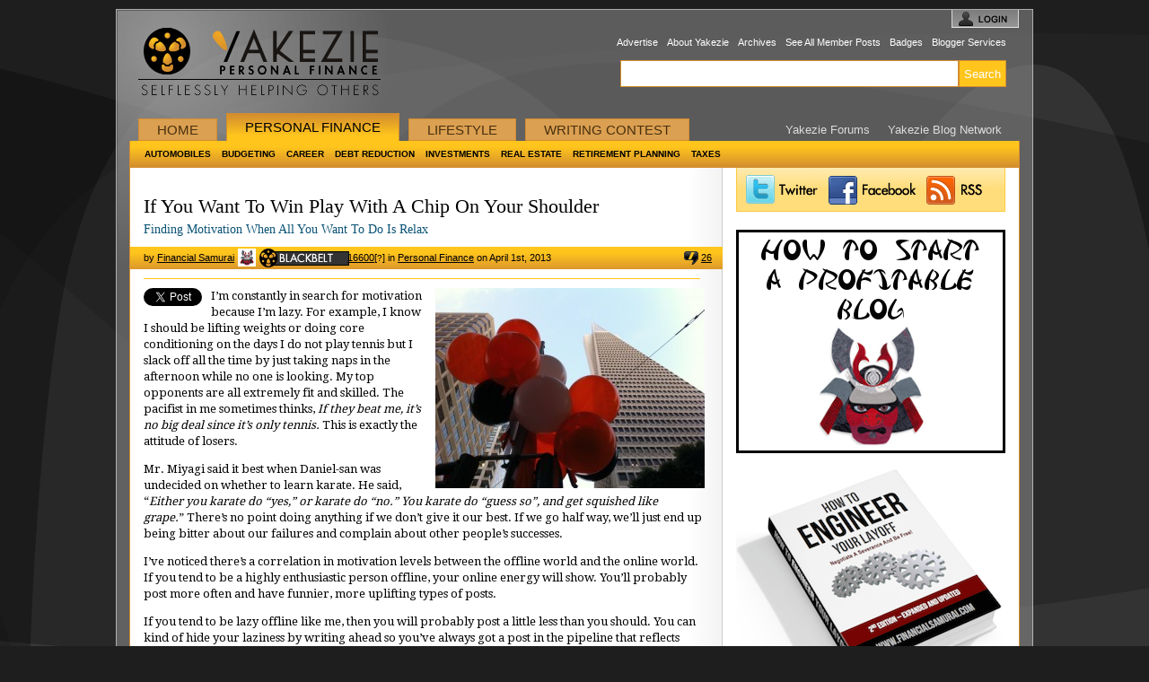

--- FILE ---
content_type: text/html; charset=UTF-8
request_url: https://yakezie.com/204122/personal-finance/if-you-want-to-win-play-with-a-chip-on-your-shoulder/
body_size: 24504
content:
<!DOCTYPE html PUBLIC "-//W3C//DTD XHTML 1.0 Transitional//EN" "http://www.w3.org/TR/xhtml1/DTD/xhtml1-transitional.dtd">
<html xmlns="http://www.w3.org/1999/xhtml" lang="en-US">

<head profile="http://gmpg.org/xfn/11">
<meta http-equiv="Content-Type" content="text/html; charset=UTF-8" />
<meta name="google-site-verification" content="TMWL98Rm0Ui9P3Pal2mt7glukh0cPnBaDtl_2ldD9BY" />

<title>If You Want To Win Play With A Chip On Your Shoulder &laquo;  Yakezie.com</title>

<!-- Google Tag Manager -->
<script>(function(w,d,s,l,i){w[l]=w[l]||[];w[l].push({'gtm.start':
new Date().getTime(),event:'gtm.js'});var f=d.getElementsByTagName(s)[0],
j=d.createElement(s),dl=l!='dataLayer'?'&l='+l:'';j.async=true;j.src=
'https://www.googletagmanager.com/gtm.js?id='+i+dl;f.parentNode.insertBefore(j,f);
})(window,document,'script','dataLayer','GTM-WBVSCNW');</script>
<!-- End Google Tag Manager -->
<link rel="alternate" type="application/rss+xml" title="The Yakezie RSS Feed" href="http://yakezie.com/feed" />
<link rel="stylesheet" href="https://yakezie.com/wordpress/wp-content/themes/yakezie/style.css" type="text/css" media="screen" />
<link href='https://fonts.googleapis.com/css?family=Droid+Serif' rel='stylesheet' type='text/css'>

<!--[if IE]>
	<link rel="stylesheet" href="https://yakezie.com/wordpress/wp-content/themes/yakezie/ie-all.css" type="text/css" media="screen" />
<![endif]-->
<!--[if lte IE 6]>
	<link rel="stylesheet" href="https://yakezie.com/wordpress/wp-content/themes/yakezie/ie6.css" type="text/css" media="screen" />
<![endif]-->
<!--[if IE 7]>
	<link rel="stylesheet" href="https://yakezie.com/wordpress/wp-content/themes/yakezie/ie7.css" type="text/css" media="screen" />
<![endif]-->

<link rel="pingback" href="https://yakezie.com/wordpress/xmlrpc.php" />

<link rel='dns-prefetch' href='//s.w.org' />
<link rel="alternate" type="application/rss+xml" title="Yakezie.com &raquo; If You Want To Win Play With A Chip On Your Shoulder Comments Feed" href="https://yakezie.com/204122/personal-finance/if-you-want-to-win-play-with-a-chip-on-your-shoulder/feed/" />
<!-- This site uses the Google Analytics by MonsterInsights plugin v7.10.0 - Using Analytics tracking - https://www.monsterinsights.com/ -->
<!-- Note: MonsterInsights is not currently configured on this site. The site owner needs to authenticate with Google Analytics in the MonsterInsights settings panel. -->
<!-- No UA code set -->
<!-- / Google Analytics by MonsterInsights -->
		<script type="text/javascript">
			window._wpemojiSettings = {"baseUrl":"https:\/\/s.w.org\/images\/core\/emoji\/12.0.0-1\/72x72\/","ext":".png","svgUrl":"https:\/\/s.w.org\/images\/core\/emoji\/12.0.0-1\/svg\/","svgExt":".svg","source":{"concatemoji":"https:\/\/yakezie.com\/wordpress\/wp-includes\/js\/wp-emoji-release.min.js?ver=5.2.21"}};
			!function(e,a,t){var n,r,o,i=a.createElement("canvas"),p=i.getContext&&i.getContext("2d");function s(e,t){var a=String.fromCharCode;p.clearRect(0,0,i.width,i.height),p.fillText(a.apply(this,e),0,0);e=i.toDataURL();return p.clearRect(0,0,i.width,i.height),p.fillText(a.apply(this,t),0,0),e===i.toDataURL()}function c(e){var t=a.createElement("script");t.src=e,t.defer=t.type="text/javascript",a.getElementsByTagName("head")[0].appendChild(t)}for(o=Array("flag","emoji"),t.supports={everything:!0,everythingExceptFlag:!0},r=0;r<o.length;r++)t.supports[o[r]]=function(e){if(!p||!p.fillText)return!1;switch(p.textBaseline="top",p.font="600 32px Arial",e){case"flag":return s([55356,56826,55356,56819],[55356,56826,8203,55356,56819])?!1:!s([55356,57332,56128,56423,56128,56418,56128,56421,56128,56430,56128,56423,56128,56447],[55356,57332,8203,56128,56423,8203,56128,56418,8203,56128,56421,8203,56128,56430,8203,56128,56423,8203,56128,56447]);case"emoji":return!s([55357,56424,55356,57342,8205,55358,56605,8205,55357,56424,55356,57340],[55357,56424,55356,57342,8203,55358,56605,8203,55357,56424,55356,57340])}return!1}(o[r]),t.supports.everything=t.supports.everything&&t.supports[o[r]],"flag"!==o[r]&&(t.supports.everythingExceptFlag=t.supports.everythingExceptFlag&&t.supports[o[r]]);t.supports.everythingExceptFlag=t.supports.everythingExceptFlag&&!t.supports.flag,t.DOMReady=!1,t.readyCallback=function(){t.DOMReady=!0},t.supports.everything||(n=function(){t.readyCallback()},a.addEventListener?(a.addEventListener("DOMContentLoaded",n,!1),e.addEventListener("load",n,!1)):(e.attachEvent("onload",n),a.attachEvent("onreadystatechange",function(){"complete"===a.readyState&&t.readyCallback()})),(n=t.source||{}).concatemoji?c(n.concatemoji):n.wpemoji&&n.twemoji&&(c(n.twemoji),c(n.wpemoji)))}(window,document,window._wpemojiSettings);
		</script>
		<style type="text/css">
img.wp-smiley,
img.emoji {
	display: inline !important;
	border: none !important;
	box-shadow: none !important;
	height: 1em !important;
	width: 1em !important;
	margin: 0 .07em !important;
	vertical-align: -0.1em !important;
	background: none !important;
	padding: 0 !important;
}
</style>
	<link rel='stylesheet' id='wp-block-library-css'  href='https://yakezie.com/wordpress/wp-includes/css/dist/block-library/style.min.css?ver=5.2.21' type='text/css' media='all' />
<link rel='stylesheet' id='st-widget-css'  href='https://yakezie.com/wordpress/wp-content/plugins/share-this/css/style.css?ver=5.2.21' type='text/css' media='all' />
<script type='text/javascript' src='https://yakezie.com/wordpress/wp-includes/js/jquery/jquery.js?ver=1.12.4-wp'></script>
<script type='text/javascript' src='https://yakezie.com/wordpress/wp-includes/js/jquery/jquery-migrate.min.js?ver=1.4.1'></script>
<script type='text/javascript' src='https://yakezie.com/wordpress/wp-content/themes/yakezie/jquery.tablesorter.min.js?ver=5.2.21'></script>
<script type='text/javascript' src='https://yakezie.com/wordpress/wp-content/plugins/simple-forum/resources/jscript/forum/sf-forum.js?ver=5.2.21'></script>
<link rel='https://api.w.org/' href='https://yakezie.com/wp-json/' />
<link rel="EditURI" type="application/rsd+xml" title="RSD" href="https://yakezie.com/wordpress/xmlrpc.php?rsd" />
<link rel="wlwmanifest" type="application/wlwmanifest+xml" href="https://yakezie.com/wordpress/wp-includes/wlwmanifest.xml" /> 
<link rel='prev' title='Is The Internet A True Meritocracy?' href='https://yakezie.com/203694/featured/is-the-internet-a-true-meritocracy/' />
<link rel='next' title='When Is Good Enough Good Enough?' href='https://yakezie.com/204143/lifestyle/when-is-good-enough-good-enough/' />
<link rel='shortlink' href='https://yakezie.com/?p=204122' />
<link rel="alternate" type="application/json+oembed" href="https://yakezie.com/wp-json/oembed/1.0/embed?url=https%3A%2F%2Fyakezie.com%2F204122%2Fpersonal-finance%2Fif-you-want-to-win-play-with-a-chip-on-your-shoulder%2F" />
<link rel="alternate" type="text/xml+oembed" href="https://yakezie.com/wp-json/oembed/1.0/embed?url=https%3A%2F%2Fyakezie.com%2F204122%2Fpersonal-finance%2Fif-you-want-to-win-play-with-a-chip-on-your-shoulder%2F&#038;format=xml" />
<script charset="utf-8" type="text/javascript">var switchTo5x=true;</script>
<script charset="utf-8" type="text/javascript" src="https://ws.sharethis.com/button/buttons.js"></script>
<script charset="utf-8" type="text/javascript">stLight.options({"publisher":"b3db5c07-8154-45b5-b778-e641a9d3e601","doNotCopy":false,"hashAddressBar":false,"doNotHash":false});var st_type="wordpress3.9.1";</script>
<script charset="utf-8" type="text/javascript" src="https://ss.sharethis.com/loader.js"></script>
<script charset="utf-8" type="text/javascript">
var h_options={ "publisher":"b3db5c07-8154-45b5-b778-e641a9d3e601", "position": "left", "chicklets_params": {"twitter":{"st_via":"@Yakezie" }, "instagram" :{"st_username":"" } }, "chicklets": { "items": ["facebook", "twitter", "pinterest", "reddit", "email"] } }
;var st_hover_widget = new sharethis.widgets.hoverbuttons(h_options);
</script>
<link rel="canonical" href="https://yakezie.com/204122/personal-finance/if-you-want-to-win-play-with-a-chip-on-your-shoulder/" />
<script type="text/javascript">
	window._wp_rp_static_base_url = 'https://wprp.sovrn.com/static/';
	window._wp_rp_wp_ajax_url = "https://yakezie.com/wordpress/wp-admin/admin-ajax.php";
	window._wp_rp_plugin_version = '3.6.4';
	window._wp_rp_post_id = '204122';
	window._wp_rp_num_rel_posts = '3';
	window._wp_rp_thumbnails = false;
	window._wp_rp_post_title = 'If+You+Want+To+Win+Play+With+A+Chip+On+Your+Shoulder';
	window._wp_rp_post_tags = ['personal+finance', 'featured', 'beat', 'onlin', 'chip', 'world', 'correl', 'lazi', 'energi', 'top', 'weight', 'fit', 'tenni', 'deal', 'search', 'karat', 'motiv'];
	window._wp_rp_promoted_content = false;
</script>
<style data-context="foundation-flickity-css">/*! Flickity v2.0.2
http://flickity.metafizzy.co
---------------------------------------------- */.flickity-enabled{position:relative}.flickity-enabled:focus{outline:0}.flickity-viewport{overflow:hidden;position:relative;height:100%}.flickity-slider{position:absolute;width:100%;height:100%}.flickity-enabled.is-draggable{-webkit-tap-highlight-color:transparent;tap-highlight-color:transparent;-webkit-user-select:none;-moz-user-select:none;-ms-user-select:none;user-select:none}.flickity-enabled.is-draggable .flickity-viewport{cursor:move;cursor:-webkit-grab;cursor:grab}.flickity-enabled.is-draggable .flickity-viewport.is-pointer-down{cursor:-webkit-grabbing;cursor:grabbing}.flickity-prev-next-button{position:absolute;top:50%;width:44px;height:44px;border:none;border-radius:50%;background:#fff;background:hsla(0,0%,100%,.75);cursor:pointer;-webkit-transform:translateY(-50%);transform:translateY(-50%)}.flickity-prev-next-button:hover{background:#fff}.flickity-prev-next-button:focus{outline:0;box-shadow:0 0 0 5px #09f}.flickity-prev-next-button:active{opacity:.6}.flickity-prev-next-button.previous{left:10px}.flickity-prev-next-button.next{right:10px}.flickity-rtl .flickity-prev-next-button.previous{left:auto;right:10px}.flickity-rtl .flickity-prev-next-button.next{right:auto;left:10px}.flickity-prev-next-button:disabled{opacity:.3;cursor:auto}.flickity-prev-next-button svg{position:absolute;left:20%;top:20%;width:60%;height:60%}.flickity-prev-next-button .arrow{fill:#333}.flickity-page-dots{position:absolute;width:100%;bottom:-25px;padding:0;margin:0;list-style:none;text-align:center;line-height:1}.flickity-rtl .flickity-page-dots{direction:rtl}.flickity-page-dots .dot{display:inline-block;width:10px;height:10px;margin:0 8px;background:#333;border-radius:50%;opacity:.25;cursor:pointer}.flickity-page-dots .dot.is-selected{opacity:1}</style><style data-context="foundation-slideout-css">.slideout-menu{position:fixed;left:0;top:0;bottom:0;right:auto;z-index:0;width:256px;overflow-y:auto;-webkit-overflow-scrolling:touch;display:none}.slideout-menu.pushit-right{left:auto;right:0}.slideout-panel{position:relative;z-index:1;will-change:transform}.slideout-open,.slideout-open .slideout-panel,.slideout-open body{overflow:hidden}.slideout-open .slideout-menu{display:block}.pushit{display:none}</style>				<link rel="stylesheet" href="http://yakezie.com/wordpress/wp-content/plugins/modified-spectacula-threaded-comments/style/comments.css?ver=2.0.0" type="text/css" media="screen" /><style>.ios7.web-app-mode.has-fixed header{ background-color: rgba(3,122,221,.88);}</style>
<script type="text/javascript" charset="utf-8">
jQuery(document).ready(function($) {
  $(function() {
    $("#sidebar1Tabs1").tabs({ });
    $("#sidebar1Tabs2").tabs({ });
    $("#homeTabs").tabs({ 
		spinner: '<span class="loader"><img src="https://yakezie.com/wordpress/wp-content/themes/yakezie/images/ajax-loader.gif"/></span> Loading'
	});
  });
});
</script>


</head>

<body class="post-template-default single single-post postid-204122 single-format-standard category-personal-finance webkit">
<!-- Google Tag Manager (noscript) -->
<noscript><iframe src="https://www.googletagmanager.com/ns.html?id=GTM-WBVSCNW"
height="0" width="0" style="display:none;visibility:hidden"></iframe></noscript>
<!-- End Google Tag Manager (noscript) -->

<div id="topOC">		</div>



<div id="wrapper">
    
    <div id="siteWrapper">
    	
        <div id="header">
        	
			<div class="left">
            	
									
					<!-- Should this display/link to the top level category as well? -->
					
					<h3 id="yakezieHeaderLogo"><a href="https://yakezie.com/" title="Yakezie">Yakezie.com</a></h1>
				
								
				<div id="yakezieHeaderSlogan"><a href="https://yakezie.com/">Selflessly Helping Others</a></div>
            
			</div>            
            <div class="right">
            	
				<div class="menu-above-search-box-links-container"><ul id="menu-above-search-box-links" class="menu"><li id="menu-item-143" class="menu-item menu-item-type-post_type menu-item-object-page menu-item-143"><a href="https://yakezie.com/advertise-2/">Advertise</a></li>
<li id="menu-item-33" class="menu-item menu-item-type-post_type menu-item-object-page menu-item-33"><a href="https://yakezie.com/about/">About Yakezie</a></li>
<li id="menu-item-195335" class="menu-item menu-item-type-post_type menu-item-object-page menu-item-195335"><a href="https://yakezie.com/archives/">Archives</a></li>
<li id="menu-item-542" class="menu-item menu-item-type-taxonomy menu-item-object-category menu-item-542"><a href="https://yakezie.com/sections/all-member-posts/">See All Member Posts</a></li>
<li id="menu-item-1002" class="menu-item menu-item-type-custom menu-item-object-custom menu-item-1002"><a href="http://badges.yakezie.com">Badges</a></li>
<li id="menu-item-199234" class="menu-item menu-item-type-post_type menu-item-object-page menu-item-199234"><a href="https://yakezie.com/yakezie-blogger-services/">Blogger Services</a></li>
</ul></div>				
				<form role="search" method="get" id="searchform" class="searchform" action="https://yakezie.com/">
				<div>
					<label class="screen-reader-text" for="s">Search for:</label>
					<input type="text" value="" name="s" id="s" />
					<input type="submit" id="searchsubmit" value="Search" />
				</div>
			</form> 
				
            </div>			
			<div id="headerNav">
				
				<div class="left">
					<div class="menu-main-menu-container"><ul id="menu-main-menu" class="menu"><li id="menu-item-10" class="menu-item menu-item-type-custom menu-item-object-custom menu-item-home menu-item-10"><a title="Yakezie &#8211; Home" href="http://yakezie.com/">Home</a></li>
<li id="menu-item-8" class="menu-item menu-item-type-taxonomy menu-item-object-category current-post-ancestor current-menu-parent current-post-parent menu-item-8"><a href="https://yakezie.com/sections/personal-finance/">Personal Finance</a></li>
<li id="menu-item-7" class="menu-item menu-item-type-taxonomy menu-item-object-category menu-item-7"><a href="https://yakezie.com/sections/lifestyle/">Lifestyle</a></li>
<li id="menu-item-9" class="menu-item menu-item-type-taxonomy menu-item-object-category menu-item-9"><a href="https://yakezie.com/sections/writing-contest/">Writing Contest</a></li>
</ul></div>				</div>
				
				<div class="right">
					<div class="menu-secondary-top-menu-container"><ul id="menu-secondary-top-menu" class="menu"><li id="menu-item-541" class="menu-item menu-item-type-post_type menu-item-object-page menu-item-541"><a href="https://yakezie.com/forums/">Yakezie Forums</a></li>
<li id="menu-item-81" class="menu-item menu-item-type-post_type menu-item-object-page menu-item-81"><a title="Yakezie Blog Network" href="https://yakezie.com/personal-finance-blogs/">Yakezie Blog Network</a></li>
</ul></div>				</div>
				
				
				<div class="headerNavSubCategories"><ul class="navSubCatList">	<li class="cat-item cat-item-335"><a href="https://yakezie.com/sections/personal-finance/automobiles/">Automobiles</a>
</li>
	<li class="cat-item cat-item-9"><a href="https://yakezie.com/sections/personal-finance/budgeting/">Budgeting</a>
</li>
	<li class="cat-item cat-item-267"><a href="https://yakezie.com/sections/personal-finance/career/">Career</a>
</li>
	<li class="cat-item cat-item-10"><a href="https://yakezie.com/sections/personal-finance/debt-reduction/">Debt Reduction</a>
</li>
	<li class="cat-item cat-item-14"><a href="https://yakezie.com/sections/personal-finance/investments/">Investments</a>
</li>
	<li class="cat-item cat-item-15"><a href="https://yakezie.com/sections/personal-finance/real-estate/">Real Estate</a>
</li>
	<li class="cat-item cat-item-16"><a href="https://yakezie.com/sections/personal-finance/retirement-planning/">Retirement Planning</a>
</li>
	<li class="cat-item cat-item-17"><a href="https://yakezie.com/sections/personal-finance/taxes/">Taxes</a>
</li>
</ul></div>				
				
			</div>        
		</div>		
		<div id="main">
			
			<div class="left">
			 
				<div class="mainLeftOC">
					<!-- Optional top ad content goes here-->
				</div>
				
				<!-- Sectional Tabs Go Here if on homepage -->
			
								

<div id="post-204122" class="post-204122 post type-post status-publish format-standard has-post-thumbnail hentry category-featured category-personal-finance">
	
	<!-- This should be an H1 on Single pages -->
			<h1 class="postTitleWithSubtitle">
			<a href="https://yakezie.com/204122/personal-finance/if-you-want-to-win-play-with-a-chip-on-your-shoulder/" rel="bookmark" title="Permanent Link to If You Want To Win Play With A Chip On Your Shoulder">If You Want To Win Play With A Chip On Your Shoulder</a>
		</h1>
		<h2 class="postSubtitle">
			 <a href="https://yakezie.com/204122/personal-finance/if-you-want-to-win-play-with-a-chip-on-your-shoulder/" rel="bookmark" title="Permanent Link to If You Want To Win Play With A Chip On Your Shoulder">Finding Motivation When All You Want To Do Is Relax</a>
		</h2>
		
	<div class="metaBarTop">
		<div class="metaBarTop-left">
			<span class="author">by <a href="https://yakezie.com/author/financial-samurai/" title="Posts by Financial Samurai" rel="author">Financial Samurai</a></span>
			<span class="gravatarSmall">
				<img alt='' src='https://secure.gravatar.com/avatar/cac582c3201096a664788484ef963016?s=20&#038;d=wavatar&#038;r=pg' srcset='https://secure.gravatar.com/avatar/cac582c3201096a664788484ef963016?s=40&#038;d=wavatar&#038;r=pg 2x' class='avatar avatar-20 photo' height='20' width='20' />			</span>
			<div class="yakezieBadge badgeLevel-black-0"><a href="https://yakezie.com/user/financial-samurai">16600</a>[<a href="http://yakezie.com/belts-of-honor" class="question">?</a>]</div>			<span class="catAndDate"> in <a href="https://yakezie.com/sections/personal-finance/" title="Personal Finance Archives">Personal Finance</a> on April 1st, 2013</span>
		</div>
		<div class="metaBarTop-right">
			 			<div class="smallComment">
				<a href="https://yakezie.com/204122/personal-finance/if-you-want-to-win-play-with-a-chip-on-your-shoulder/#comments" >
					26				</a>
			</div>
		</div>
	</div>  	
	<div class="metaBarBottom">
		
		<div class="metaBarBottom-left">
					</div>

	</div>	
	<div class="mainLeftOC">
					</div>
	
	<div class="postContent">
			
				
		<div class="theContent">
		
							<!-- Make Extra Large -->
				<div class="thumbnail thumbnailXtraLarge">
					<a href="https://yakezie.com/204122/personal-finance/if-you-want-to-win-play-with-a-chip-on-your-shoulder/" rel="bookmark" title="Permanent Link to If You Want To Win Play With A Chip On Your Shoulder"><img width="300" height="223" src="https://yakezie.com/wordpress/wp-content/uploads/2013/04/lets-go-giants-300x223.jpg" class="attachment-xtralargePostThumbnail size-xtralargePostThumbnail wp-post-image" alt="" srcset="https://yakezie.com/wordpress/wp-content/uploads/2013/04/lets-go-giants-300x223.jpg 300w, https://yakezie.com/wordpress/wp-content/uploads/2013/04/lets-go-giants-100x74.jpg 100w, https://yakezie.com/wordpress/wp-content/uploads/2013/04/lets-go-giants-200x149.jpg 200w, https://yakezie.com/wordpress/wp-content/uploads/2013/04/lets-go-giants.jpg 1024w" sizes="(max-width: 300px) 100vw, 300px" /></a>
				</div>
			
						
			<div class="twitterContainer">
				<a href="http://twitter.com/share" class="twitter-share-button" data-url="https://yakezie.com/204122/personal-finance/if-you-want-to-win-play-with-a-chip-on-your-shoulder/" data-count="vertical" data-via="Yakezie">Tweet</a>
			</div>
			
			<p>I&#8217;m constantly in search for motivation because I&#8217;m lazy. For example, I know I should be lifting weights or doing core conditioning on the days I do not play tennis but I slack off all the time by just taking naps in the afternoon while no one is looking. My top opponents are all extremely fit and skilled. The pacifist in me sometimes thinks, <em>If they beat me, it&#8217;s no big deal since it&#8217;s only tennis. </em>This is exactly the attitude of losers.</p>
<p>Mr. Miyagi said it best when Daniel-san was undecided on whether to learn karate. He said, &#8220;<em>Either you karate do &#8220;yes,&#8221; or karate do &#8220;no.&#8221; You karate do &#8220;guess so&#8221;, and get squished like grape.</em>&#8221; There&#8217;s no point doing anything if we don&#8217;t give it our best. If we go half way, we&#8217;ll just end up being bitter about our failures and complain about other people&#8217;s successes.</p>
<p>I&#8217;ve noticed there&#8217;s a correlation in motivation levels between the offline world and the online world. If you tend to be a highly enthusiastic person offline, your online energy will show. You&#8217;ll probably post more often and have funnier, more uplifting types of posts.</p>
<p>If you tend to be lazy offline like me, then you will probably post a little less than you should. You can kind of hide your laziness by writing ahead so you&#8217;ve always got a post in the pipeline that reflects previous high energy. The problem is your laziness eventually catches up.</p>
<h3>ONLINE CHIP FOR MOTIVATION<span id="more-204122"></span></h3>
<p>Anybody who&#8217;s been blogging for more than a year will experience burnout at some point. My burnout seems to occur when I  suffer from the occasional allergy attack or cold. All I want to do when I&#8217;m sneezing my head off is sleep. Computer be damned.</p>
<p>Before attending Fincon 12 in Denver last fall, I was beginning to get the lazy bug online given I had just finished writing <a href="http://www.financialsamurai.com/how-to-make-money-quitting-your-job-2/" target="_blank">my book</a>. All I wanted to do was relax for a month and let people find my writing instead of actively going out and marketing my product.</p>
<p>Even though I had a couple posts in the queue I could publish, I didn&#8217;t feel like publishing any of them because that would mean I&#8217;d have to spend some moderating and responding to comments. When you are <a href="https://yakezie.com/202417/featured/having-too-many-comments-on-your-blog-can-be-detrimental-to-your-health/" target="_blank">no longer thrilled to get comments</a> on a post, you know you&#8217;re suffering from online apathy.</p>
<p>When I got to Fincon, I was immediately energized by all my fellow bloggers who were doing great on their respective sites. But what really got me going wasn&#8217;t so much other people&#8217;s successes since I&#8217;m just happy for those who are able to achieve their desires. Instead, a single sentence by a freelance writer fired me up for the next several months.</p>
<p>We got to talking about how his freelance writing business was going and his going rate. At the time, I was considering hiring a freelance writer to help contribute while I took an online vacation. What he said gave me a little shock. He replied, &#8220;<span style="color: #993300;"><strong><em>You probably can&#8217;t afford me.</em></strong></span>&#8221;</p>
<p>Did he just say that? Dayuuum! I didn&#8217;t realize I was talking to such a big baller freelance writer. I told him, &#8220;<em>You&#8217;re probably right given my blog is still relatively small.</em>&#8221;</p>
<p>&#8220;<em>Yeah, probably,</em>&#8221; the freelancer went on.</p>
<p>After a little more conversation he finally said that he charges $100 and up on average for a fully researched post that&#8217;s over 1,000 words long. Not cheap. But perhaps totally worth it if the post can bring in a recurring stream of affiliate income for years.</p>
<p>We parted ways and I was excited to check out his $100+ freelance posts examples for myself. Not bad, but not spectacular either. I would have strongly considered hiring him if it wasn&#8217;t for his off commentary. Instead, I snapped out of my lazy malaise and started publishing 5,000+ words a month on Financial Samurai for the next 10 weeks in a row. 5,000 words a week was literally 40-50% more production than the average of the last 150 weeks.</p>
<p>It&#8217;s been six months since our encounter and only now is my energy starting to fade again. No matter, the effort I put in for the previous six months should help bring a wave of future readers thanks to search.</p>
<h3>THE MAGIC ELIXIR</h3>
<p>We should generally approach goals by trying to prove to ourselves we can do it. That said, it&#8217;s just so enjoyable to prove a naysayer wrong. If you watch any sporting event such as the NCAA tournament, you&#8217;ll hear over and over again how doubters motivated the players to succeed. It&#8217;s in an athlete&#8217;s DNA to train so hard that we have no choice but to vanquish our opponents or die trying.</p>
<p>Success in life is pretty straight forward. Work hard, get along well with others, produce something of value and persevere. Sometimes, however, we just don&#8217;t have any fire left to carry on. Even if you are the least competitive person on the planet, I encourage you to seek the soul crushers. What they say might be inadvertent or small, but try pretending you just received the most tremendous insult if you want to get fired up!</p>
<p>The magic elixir of motivation is out there. Don&#8217;t let the good life of first world living wrap you in its web of complacency.</p>
<p>Once you make enough money online, I&#8217;d use a <a href="http://www.financialsamurai.com/personal-capital-review-new-features-ceo-meeting/" target="_blank">free financial tool like Personal Capital</a> to manage your finances. It&#8217;s all about protecting your wealth in 2015 and beyond!</p>
<p>Regards,</p>
<p>Sam</p>
<p>&nbsp;</p>
		
		</div>
		
	</div>
	
	<div class="metaBarBottom">
			</div>	
	<div class="mainLeftOC">
					<div class="textwidget"><script async src="//pagead2.googlesyndication.com/pagead/js/adsbygoogle.js"></script>
<!-- Yak 300x250 -->
<ins class="adsbygoogle"
     style="display:inline-block;width:300px;height:250px"
     data-ad-client="ca-pub-2442172293409718"
     data-ad-slot="7950354917"></ins>
<script>
(adsbygoogle = window.adsbygoogle || []).push({});
</script>
</div>
			</div>
	
	<div class="relatedPosts">
		
<div class="wp_rp_wrap  wp_rp_plain" id="wp_rp_first"><div class="wp_rp_content"><h3 class="related_post_title">Related Posts</h3><ul class="related_post wp_rp"><li data-position="0" data-poid="in-203506" data-post-type="none" ><a href="https://yakezie.com/203506/personal-finance/yakezie-2012-recap-and-goals-for-2013/" class="wp_rp_title">Yakezie 2012 Recap And Goals For 2013</a> <small class="wp_rp_excerpt">Dear Yakezie Community,

What a year! From Google making heavy changes to their algorithms in [&hellip;]</small></li><li data-position="1" data-poid="in-10181" data-post-type="none" ><a href="https://yakezie.com/10181/personal-finance/welcome-yakezie-beta-class/" class="wp_rp_title">Welcome Yakezie Beta Class!</a> <small class="wp_rp_excerpt">Dear Yakezie Beta Class Challengers,

At long last the Beta Class sign-up page is live!  Some of [&hellip;]</small></li><li data-position="2" data-poid="in-4658" data-post-type="none" ><a href="https://yakezie.com/4658/personal-finance/a-personal-idol-theodore-roosevelt/" class="wp_rp_title">What President Theodore Roosevelt Taught Us</a> <small class="wp_rp_excerpt">This is probably going to sound like an extremely odd choice, but my hero is Theodore Roosevelt. [&hellip;]</small></li></ul></div></div>
	</div>
	
	<div class="articleAuthorBox">
		<div class="authorLeft">
			<div class="authorAvatar">
				<a href="http://www.financialsamurai.com">
				<img alt='' src='https://secure.gravatar.com/avatar/cac582c3201096a664788484ef963016?s=100&#038;d=wavatar&#038;r=pg' srcset='https://secure.gravatar.com/avatar/cac582c3201096a664788484ef963016?s=200&#038;d=wavatar&#038;r=pg 2x' class='avatar avatar-100 photo' height='100' width='100' />				</a>
			</div>
			<h5 class="author"><a href="http://www.financialsamurai.com">About Financial Samurai</a></h5>
			<div class="authorExternalURL"><a href="" target=_blank></a></div>
			<div class="authorDescription">Financial Samurai is the founder of the Yakezie Network.  Through continuing education and hard work, Sam believes everyone is able to achieve financial independence and give back to the community with abundance.  Together we'll slice through money's mysteries!</div>
			<div class="yakezieBadge badgeLevel-black-0"><a href="https://yakezie.com/user/financial-samurai">16600</a>[<a href="http://yakezie.com/belts-of-honor" class="question">?</a>]</div>			<a href="http://www.twitter.com/financialsamura/" class="twitterLinkSmall authorContactLink" target=_blank title="Follow Financial Samurai on Twitter">Twitter </a><a href="" class="facebookLinkSmall authorContactLink" target=_blank title="Friend Financial Samurai on Facebook">Facebook </a>			
		</div>
					<div class="authorRight">
				<h6>Recent Articles by Financial Samurai</h6>
						<ol class="authorRecentPosts">
			
			<li><a href="https://financialsamurai.libsyn.com/the-flexibility-of-coast-fire-with-andy-hill-author-of-own-your-time">The Wonderful Flexibility Of Coast FIRE with Andy Hill, Author of Own Your Time</a></li>

			
			<li><a href="https://financialsamurai.libsyn.com/being-happy-in-spite-of-everything">Being Happy In Spite Of Everything</a></li>

			
			<li><a href="https://financialsamurai.libsyn.com/housing-security-the-underappreciated-benefit-of-owning-in-a-rising-rent-world">Housing Security: The Underappreciated Benefit of Owning In A Rising Rent World</a></li>

					</ol>
					</div>
		
			</div>
	
		<div id="comments">
		<div class="comment-title">Comments</div>			<ul id="commentlist">
				
		<li id="comment-334583" class="comment even thread-even depth-1 with-avatar">

			<div id="div-comment-334583" class="comment-body">
				
				<div class="comment-author-avatar"><img alt='' src='https://secure.gravatar.com/avatar/0f8ece2876b1684bf773e121f9645fc3?s=96&#038;d=wavatar&#038;r=pg' srcset='https://secure.gravatar.com/avatar/0f8ece2876b1684bf773e121f9645fc3?s=192&#038;d=wavatar&#038;r=pg 2x' class='avatar avatar-96 photo' height='96' width='96' /><span class="avatar-overlay"></span></div>				<div class="comment-content">
					<div class="comment-meta">
						<div class="yakezieBadge badgeLevel-black-0"><a href="https://yakezie.com/user/untemplater">1692</a>[<a href="http://yakezie.com/belts-of-honor" class="question">?</a>]</div>						<cite class="fn">Untemplater</cite>
						<span class="date">April 1, 2013 at 8:15 am</span>
						
					</div>

					<div class="comment-text">
						<p>Squashed like a sardine on my commute right now I am reminded there are so many people out there who woke up earlier than me who enjoyed a quiet commute to work. With blogging I&#8217;m constantly reminded of others who post twice as much as me. Although I don&#8217;t treat my blogging friends as competitors they motivate me to keep going and that it is possible to do more. I&#8217;ve found technical problems bum me out the most and kill my motivation because I get so frustrated not understanding how to fix things. I try to just do things a little bit at a time now so I don&#8217;t give up.</p>
					</div>

										<div class="comment-buttons"><a rel='nofollow' class='comment-reply-link' href='/204122/personal-finance/if-you-want-to-win-play-with-a-chip-on-your-shoulder/?replytocom=334583#respond' data-commentid="334583" data-postid="204122" data-belowelement="comment-334583" data-respondelement="respond" aria-label='Reply to Untemplater'>Reply</a>						<a class="comment-button comment-link" href="https://yakezie.com/204122/personal-finance/if-you-want-to-win-play-with-a-chip-on-your-shoulder/#comment-334583">Link</a>
					</div>
				</div>

			</div>
		<ul class="children">

		<li id="comment-334584" class="comment byuser comment-author-financial-samurai bypostauthor odd alt depth-2 with-avatar">

			<div id="div-comment-334584" class="comment-body">
				
				<div class="comment-author-avatar"><img alt='' src='https://secure.gravatar.com/avatar/cac582c3201096a664788484ef963016?s=96&#038;d=wavatar&#038;r=pg' srcset='https://secure.gravatar.com/avatar/cac582c3201096a664788484ef963016?s=192&#038;d=wavatar&#038;r=pg 2x' class='avatar avatar-96 photo' height='96' width='96' /><span class="avatar-overlay"></span></div>				<div class="comment-content">
					<div class="comment-meta">
						<div class="yakezieBadge badgeLevel-black-0"><a href="https://yakezie.com/user/financial-samurai">16600</a>[<a href="http://yakezie.com/belts-of-honor" class="question">?</a>]</div>						<cite class="fn"><a href='http://www.financialsamurai.com' rel='external nofollow' class='url'>Financial Samurai</a></cite>
						<span class="date">April 1, 2013 at 8:33 am</span>
						
					</div>

					<div class="comment-text">
						<p>Ah yes&#8230;. why, oh WHY can&#8217;t technology just work? Why do WordPress updates have to cause trouble on our sites due to incompatibility issues? Why do our computers just stop working one day? I wish technology would just get it together :)</p>
<p>I hated going into work and leaving when everybody else did. It drove me nuts to miss the bus b/c it was full.</p>
<p>I used to get motivated by other bloggers to write more, but the motivation has really begun to fade. Perhaps it&#8217;s b/c search engines have taken over the world. Or perhaps it&#8217;s tiring to always be on and interact.</p>
<p>I&#8217;m looking for more insults to get me motivated in 2013. I don&#8217;t want to suffer from a sophomore slump.</p>
					</div>

										<div class="comment-buttons"><a rel='nofollow' class='comment-reply-link' href='/204122/personal-finance/if-you-want-to-win-play-with-a-chip-on-your-shoulder/?replytocom=334584#respond' data-commentid="334584" data-postid="204122" data-belowelement="comment-334584" data-respondelement="respond" aria-label='Reply to Financial Samurai'>Reply</a>						<a class="comment-button comment-link" href="https://yakezie.com/204122/personal-finance/if-you-want-to-win-play-with-a-chip-on-your-shoulder/#comment-334584">Link</a>
					</div>
				</div>

			</div>
		</li><!-- #comment-## -->
</ul><!-- .children -->
</li><!-- #comment-## -->

		<li id="comment-334585" class="comment byuser comment-author-brick-by-brick-investing even thread-odd thread-alt depth-1 with-avatar">

			<div id="div-comment-334585" class="comment-body">
				
				<div class="comment-author-avatar"><img alt='' src='https://secure.gravatar.com/avatar/4674a947adc144f5bd73decf13a587ac?s=96&#038;d=wavatar&#038;r=pg' srcset='https://secure.gravatar.com/avatar/4674a947adc144f5bd73decf13a587ac?s=192&#038;d=wavatar&#038;r=pg 2x' class='avatar avatar-96 photo' height='96' width='96' /><span class="avatar-overlay"></span></div>				<div class="comment-content">
					<div class="comment-meta">
						<div class="yakezieBadge badgeLevel-blue"><a href="https://yakezie.com/user/brick-by-brick-investing">169</a>[<a href="http://yakezie.com/belts-of-honor" class="question">?</a>]</div>						<cite class="fn"><a href='http://www.brickbybrickinvesting.com' rel='external nofollow' class='url'>Brick By Brick Investing</a></cite>
						<span class="date">April 1, 2013 at 10:31 am</span>
						
					</div>

					<div class="comment-text">
						<p>I had sustained a major shoulder injury and was having trouble getting back to my peak performance of military athlete workouts. So I contacted Rob Shaul (the coach) with a long drawn out email about my situation inquiring if I should be as fatigued as I was because I didn&#8217;t remember being so tired before. His response was one sentence, I&#8217;ll never forget it, &#8220;Perhaps you aren&#8217;t cut out for these workouts anymore.&#8221;<br />
Man did that get my blood boiling, who the hell was this guy to tell me what I was or wasn&#8217;t cut out for. It took me 4 weeks but I eventually got back to my former self but now reflecting back on the situation I would have probably stopped the workouts and given some lame excuse about my shoulder.</p>
					</div>

										<div class="comment-buttons"><a rel='nofollow' class='comment-reply-link' href='/204122/personal-finance/if-you-want-to-win-play-with-a-chip-on-your-shoulder/?replytocom=334585#respond' data-commentid="334585" data-postid="204122" data-belowelement="comment-334585" data-respondelement="respond" aria-label='Reply to Brick By Brick Investing'>Reply</a>						<a class="comment-button comment-link" href="https://yakezie.com/204122/personal-finance/if-you-want-to-win-play-with-a-chip-on-your-shoulder/#comment-334585">Link</a>
					</div>
				</div>

			</div>
		<ul class="children">

		<li id="comment-334586" class="comment byuser comment-author-financial-samurai bypostauthor odd alt depth-2 with-avatar">

			<div id="div-comment-334586" class="comment-body">
				
				<div class="comment-author-avatar"><img alt='' src='https://secure.gravatar.com/avatar/cac582c3201096a664788484ef963016?s=96&#038;d=wavatar&#038;r=pg' srcset='https://secure.gravatar.com/avatar/cac582c3201096a664788484ef963016?s=192&#038;d=wavatar&#038;r=pg 2x' class='avatar avatar-96 photo' height='96' width='96' /><span class="avatar-overlay"></span></div>				<div class="comment-content">
					<div class="comment-meta">
						<div class="yakezieBadge badgeLevel-black-0"><a href="https://yakezie.com/user/financial-samurai">16600</a>[<a href="http://yakezie.com/belts-of-honor" class="question">?</a>]</div>						<cite class="fn"><a href='http://www.financialsamurai.com' rel='external nofollow' class='url'>Financial Samurai</a></cite>
						<span class="date">April 1, 2013 at 10:57 am</span>
						
					</div>

					<div class="comment-text">
						<p>Awesome you got back to full strength Marvin! Send the coach a thank you letter for the face slap!</p>
					</div>

										<div class="comment-buttons"><a rel='nofollow' class='comment-reply-link' href='/204122/personal-finance/if-you-want-to-win-play-with-a-chip-on-your-shoulder/?replytocom=334586#respond' data-commentid="334586" data-postid="204122" data-belowelement="comment-334586" data-respondelement="respond" aria-label='Reply to Financial Samurai'>Reply</a>						<a class="comment-button comment-link" href="https://yakezie.com/204122/personal-finance/if-you-want-to-win-play-with-a-chip-on-your-shoulder/#comment-334586">Link</a>
					</div>
				</div>

			</div>
		</li><!-- #comment-## -->
</ul><!-- .children -->
</li><!-- #comment-## -->

		<li id="comment-334588" class="comment byuser comment-author-krantcents even thread-even depth-1 with-avatar">

			<div id="div-comment-334588" class="comment-body">
				
				<div class="comment-author-avatar"><img alt='' src='https://secure.gravatar.com/avatar/d11ccae05f6c50b820b91c201fb04559?s=96&#038;d=wavatar&#038;r=pg' srcset='https://secure.gravatar.com/avatar/d11ccae05f6c50b820b91c201fb04559?s=192&#038;d=wavatar&#038;r=pg 2x' class='avatar avatar-96 photo' height='96' width='96' /><span class="avatar-overlay"></span></div>				<div class="comment-content">
					<div class="comment-meta">
						<div class="yakezieBadge badgeLevel-red"><a href="https://yakezie.com/user/krantcents">1207</a>[<a href="http://yakezie.com/belts-of-honor" class="question">?</a>]</div>						<cite class="fn"><a href='http://www.krantcents.com' rel='external nofollow' class='url'>krantcents</a></cite>
						<span class="date">April 1, 2013 at 2:09 pm</span>
						
					</div>

					<div class="comment-text">
						<p>Motivation seems to follow something I am interested in.  If I am interested, the motivation just happens. Is it the goal or task that motivates me or the other way around?  maybe I was motivated to begin with and just needed something to work on?  It is probably different for everyone. </p>
<p> I had to take classes to increase my salary as a teacher.  I wasn&#8217;t motivated to take the classes, but I want to earn more or just get it out of the way.  I took some classes with other teachers (friends) and it made it a lot easier.  The highlight was having dinner together before class.  You have to find your motivation and it may not be where you expect it!</p>
					</div>

										<div class="comment-buttons"><a rel='nofollow' class='comment-reply-link' href='/204122/personal-finance/if-you-want-to-win-play-with-a-chip-on-your-shoulder/?replytocom=334588#respond' data-commentid="334588" data-postid="204122" data-belowelement="comment-334588" data-respondelement="respond" aria-label='Reply to krantcents'>Reply</a>						<a class="comment-button comment-link" href="https://yakezie.com/204122/personal-finance/if-you-want-to-win-play-with-a-chip-on-your-shoulder/#comment-334588">Link</a>
					</div>
				</div>

			</div>
		</li><!-- #comment-## -->

		<li id="comment-334589" class="comment byuser comment-author-ayoungpro odd alt thread-odd thread-alt depth-1 with-avatar">

			<div id="div-comment-334589" class="comment-body">
				
				<div class="comment-author-avatar"><img alt='' src='https://secure.gravatar.com/avatar/95f4f30a8bda58268c055c64e6d333d9?s=96&#038;d=wavatar&#038;r=pg' srcset='https://secure.gravatar.com/avatar/95f4f30a8bda58268c055c64e6d333d9?s=192&#038;d=wavatar&#038;r=pg 2x' class='avatar avatar-96 photo' height='96' width='96' /><span class="avatar-overlay"></span></div>				<div class="comment-content">
					<div class="comment-meta">
						<div class="yakezieBadge badgeLevel-blue"><a href="https://yakezie.com/user/ayoungpro">270</a>[<a href="http://yakezie.com/belts-of-honor" class="question">?</a>]</div>						<cite class="fn"><a href='http://ayoungpro.com' rel='external nofollow' class='url'>ayoungpro</a></cite>
						<span class="date">April 1, 2013 at 3:40 pm</span>
						
					</div>

					<div class="comment-text">
						<p>I&#8217;m still very new at blogging, so my initial motivation hasn&#8217;t waned. Joining the Yakezie Challenge is the best thing I have done so far because I am very motivated to break 200k in Alexa. I was also motivated by your 1,000+ word post challenge and my posts went from being 400-500 words to 1,000+ words during the last month. The results have been great.</p>
					</div>

										<div class="comment-buttons"><a rel='nofollow' class='comment-reply-link' href='/204122/personal-finance/if-you-want-to-win-play-with-a-chip-on-your-shoulder/?replytocom=334589#respond' data-commentid="334589" data-postid="204122" data-belowelement="comment-334589" data-respondelement="respond" aria-label='Reply to ayoungpro'>Reply</a>						<a class="comment-button comment-link" href="https://yakezie.com/204122/personal-finance/if-you-want-to-win-play-with-a-chip-on-your-shoulder/#comment-334589">Link</a>
					</div>
				</div>

			</div>
		<ul class="children">

		<li id="comment-334633" class="comment byuser comment-author-financial-samurai bypostauthor even depth-2 with-avatar">

			<div id="div-comment-334633" class="comment-body">
				
				<div class="comment-author-avatar"><img alt='' src='https://secure.gravatar.com/avatar/cac582c3201096a664788484ef963016?s=96&#038;d=wavatar&#038;r=pg' srcset='https://secure.gravatar.com/avatar/cac582c3201096a664788484ef963016?s=192&#038;d=wavatar&#038;r=pg 2x' class='avatar avatar-96 photo' height='96' width='96' /><span class="avatar-overlay"></span></div>				<div class="comment-content">
					<div class="comment-meta">
						<div class="yakezieBadge badgeLevel-black-0"><a href="https://yakezie.com/user/financial-samurai">16600</a>[<a href="http://yakezie.com/belts-of-honor" class="question">?</a>]</div>						<cite class="fn"><a href='http://www.financialsamurai.com' rel='external nofollow' class='url'>Financial Samurai</a></cite>
						<span class="date">April 3, 2013 at 4:14 pm</span>
						
					</div>

					<div class="comment-text">
						<p>It&#8217;s a 5,000+ word a week challenge :)</p>
<p>The beginning is always so exciting. The key is to push through the bumps.</p>
					</div>

										<div class="comment-buttons"><a rel='nofollow' class='comment-reply-link' href='/204122/personal-finance/if-you-want-to-win-play-with-a-chip-on-your-shoulder/?replytocom=334633#respond' data-commentid="334633" data-postid="204122" data-belowelement="comment-334633" data-respondelement="respond" aria-label='Reply to Financial Samurai'>Reply</a>						<a class="comment-button comment-link" href="https://yakezie.com/204122/personal-finance/if-you-want-to-win-play-with-a-chip-on-your-shoulder/#comment-334633">Link</a>
					</div>
				</div>

			</div>
		</li><!-- #comment-## -->
</ul><!-- .children -->
</li><!-- #comment-## -->

		<li id="comment-334590" class="comment byuser comment-author-the-college-investor odd alt thread-even depth-1 with-avatar">

			<div id="div-comment-334590" class="comment-body">
				
				<div class="comment-author-avatar"><img alt='' src='https://secure.gravatar.com/avatar/d930251c40d27a8f3eb61672befe1b47?s=96&#038;d=wavatar&#038;r=pg' srcset='https://secure.gravatar.com/avatar/d930251c40d27a8f3eb61672befe1b47?s=192&#038;d=wavatar&#038;r=pg 2x' class='avatar avatar-96 photo' height='96' width='96' /><span class="avatar-overlay"></span></div>				<div class="comment-content">
					<div class="comment-meta">
						<div class="yakezieBadge badgeLevel-black-0"><a href="https://yakezie.com/user/the-college-investor">2587</a>[<a href="http://yakezie.com/belts-of-honor" class="question">?</a>]</div>						<cite class="fn"><a href='http://thecollegeinvestor.com' rel='external nofollow' class='url'>The College Investor</a></cite>
						<span class="date">April 1, 2013 at 6:56 pm</span>
						
					</div>

					<div class="comment-text">
						<p>People that naysay drive me.  Tell me it can&#8217;t be done or you can&#8217;t add anything, I show them, don&#8217;t just tell them.  The proof is in the pudding!</p>
					</div>

										<div class="comment-buttons"><a rel='nofollow' class='comment-reply-link' href='/204122/personal-finance/if-you-want-to-win-play-with-a-chip-on-your-shoulder/?replytocom=334590#respond' data-commentid="334590" data-postid="204122" data-belowelement="comment-334590" data-respondelement="respond" aria-label='Reply to The College Investor'>Reply</a>						<a class="comment-button comment-link" href="https://yakezie.com/204122/personal-finance/if-you-want-to-win-play-with-a-chip-on-your-shoulder/#comment-334590">Link</a>
					</div>
				</div>

			</div>
		</li><!-- #comment-## -->

		<li id="comment-334593" class="comment byuser comment-author-cashrebel even thread-odd thread-alt depth-1 with-avatar">

			<div id="div-comment-334593" class="comment-body">
				
				<div class="comment-author-avatar"><img alt='' src='https://secure.gravatar.com/avatar/b5f1e80dc48bc509610c564b59eaa2aa?s=96&#038;d=wavatar&#038;r=pg' srcset='https://secure.gravatar.com/avatar/b5f1e80dc48bc509610c564b59eaa2aa?s=192&#038;d=wavatar&#038;r=pg 2x' class='avatar avatar-96 photo' height='96' width='96' /><span class="avatar-overlay"></span></div>				<div class="comment-content">
					<div class="comment-meta">
						<div class="yakezieBadge badgeLevel-white"><a href="https://yakezie.com/user/cashrebel">26</a>[<a href="http://yakezie.com/belts-of-honor" class="question">?</a>]</div>						<cite class="fn"><a href='http://cashreb.com' rel='external nofollow' class='url'>CashRebel</a></cite>
						<span class="date">April 2, 2013 at 5:43 am</span>
						
					</div>

					<div class="comment-text">
						<p>I always found that I was way more inspired to train for a marathon when I heard a friend tell me she didn&#8217;t think I could do it.  That&#8217;s all I needed to spend 5 days a week out in the snow running and running and running.  Proving someone wrong is powerful!</p>
					</div>

										<div class="comment-buttons"><a rel='nofollow' class='comment-reply-link' href='/204122/personal-finance/if-you-want-to-win-play-with-a-chip-on-your-shoulder/?replytocom=334593#respond' data-commentid="334593" data-postid="204122" data-belowelement="comment-334593" data-respondelement="respond" aria-label='Reply to CashRebel'>Reply</a>						<a class="comment-button comment-link" href="https://yakezie.com/204122/personal-finance/if-you-want-to-win-play-with-a-chip-on-your-shoulder/#comment-334593">Link</a>
					</div>
				</div>

			</div>
		<ul class="children">

		<li id="comment-334606" class="comment byuser comment-author-financial-samurai bypostauthor odd alt depth-2 with-avatar">

			<div id="div-comment-334606" class="comment-body">
				
				<div class="comment-author-avatar"><img alt='' src='https://secure.gravatar.com/avatar/cac582c3201096a664788484ef963016?s=96&#038;d=wavatar&#038;r=pg' srcset='https://secure.gravatar.com/avatar/cac582c3201096a664788484ef963016?s=192&#038;d=wavatar&#038;r=pg 2x' class='avatar avatar-96 photo' height='96' width='96' /><span class="avatar-overlay"></span></div>				<div class="comment-content">
					<div class="comment-meta">
						<div class="yakezieBadge badgeLevel-black-0"><a href="https://yakezie.com/user/financial-samurai">16600</a>[<a href="http://yakezie.com/belts-of-honor" class="question">?</a>]</div>						<cite class="fn"><a href='http://www.financialsamurai.com' rel='external nofollow' class='url'>Financial Samurai</a></cite>
						<span class="date">April 2, 2013 at 11:50 am</span>
						
					</div>

					<div class="comment-text">
						<p>Just being able to run a marathon is kudos to you. Someone could make fun of me all day long and I would probably never run one. If you offered me $100,000&#8230; that&#8217;s a different story!</p>
					</div>

										<div class="comment-buttons"><a rel='nofollow' class='comment-reply-link' href='/204122/personal-finance/if-you-want-to-win-play-with-a-chip-on-your-shoulder/?replytocom=334606#respond' data-commentid="334606" data-postid="204122" data-belowelement="comment-334606" data-respondelement="respond" aria-label='Reply to Financial Samurai'>Reply</a>						<a class="comment-button comment-link" href="https://yakezie.com/204122/personal-finance/if-you-want-to-win-play-with-a-chip-on-your-shoulder/#comment-334606">Link</a>
					</div>
				</div>

			</div>
		</li><!-- #comment-## -->
</ul><!-- .children -->
</li><!-- #comment-## -->

		<li id="comment-334599" class="comment byuser comment-author-retireby40 even thread-even depth-1 with-avatar">

			<div id="div-comment-334599" class="comment-body">
				
				<div class="comment-author-avatar"><img alt='' src='https://secure.gravatar.com/avatar/c6595e6f2d85844da68c2ce5e6ec7a88?s=96&#038;d=wavatar&#038;r=pg' srcset='https://secure.gravatar.com/avatar/c6595e6f2d85844da68c2ce5e6ec7a88?s=192&#038;d=wavatar&#038;r=pg 2x' class='avatar avatar-96 photo' height='96' width='96' /><span class="avatar-overlay"></span></div>				<div class="comment-content">
					<div class="comment-meta">
						<div class="yakezieBadge badgeLevel-black-0"><a href="https://yakezie.com/user/retireby40">1676</a>[<a href="http://yakezie.com/belts-of-honor" class="question">?</a>]</div>						<cite class="fn"><a href='http://www.retireby40.org' rel='external nofollow' class='url'>retireby40</a></cite>
						<span class="date">April 2, 2013 at 8:42 am</span>
						
					</div>

					<div class="comment-text">
						<p>I was energized by FinCon as well. I came away with a huge todo list and met a ton of great folks. I&#8217;m starting to feel the burnout bug now though. The nice weather over the last few days made me super lazy. I think we need to take a little time off once in a while to recharge. It&#8217;s hard though because I feel guilty.</p>
					</div>

										<div class="comment-buttons"><a rel='nofollow' class='comment-reply-link' href='/204122/personal-finance/if-you-want-to-win-play-with-a-chip-on-your-shoulder/?replytocom=334599#respond' data-commentid="334599" data-postid="204122" data-belowelement="comment-334599" data-respondelement="respond" aria-label='Reply to retireby40'>Reply</a>						<a class="comment-button comment-link" href="https://yakezie.com/204122/personal-finance/if-you-want-to-win-play-with-a-chip-on-your-shoulder/#comment-334599">Link</a>
					</div>
				</div>

			</div>
		<ul class="children">

		<li id="comment-334605" class="comment byuser comment-author-financial-samurai bypostauthor odd alt depth-2 with-avatar">

			<div id="div-comment-334605" class="comment-body">
				
				<div class="comment-author-avatar"><img alt='' src='https://secure.gravatar.com/avatar/cac582c3201096a664788484ef963016?s=96&#038;d=wavatar&#038;r=pg' srcset='https://secure.gravatar.com/avatar/cac582c3201096a664788484ef963016?s=192&#038;d=wavatar&#038;r=pg 2x' class='avatar avatar-96 photo' height='96' width='96' /><span class="avatar-overlay"></span></div>				<div class="comment-content">
					<div class="comment-meta">
						<div class="yakezieBadge badgeLevel-black-0"><a href="https://yakezie.com/user/financial-samurai">16600</a>[<a href="http://yakezie.com/belts-of-honor" class="question">?</a>]</div>						<cite class="fn"><a href='http://www.financialsamurai.com' rel='external nofollow' class='url'>Financial Samurai</a></cite>
						<span class="date">April 2, 2013 at 11:49 am</span>
						
					</div>

					<div class="comment-text">
						<p>Don&#8217;t ever move to San Francisco, Southern California, Hawaii or the tropics. You will find it impossibly hard to get motivated when the weather and the environment is so good. Portland winters are perfect for an online business!</p>
					</div>

										<div class="comment-buttons"><a rel='nofollow' class='comment-reply-link' href='/204122/personal-finance/if-you-want-to-win-play-with-a-chip-on-your-shoulder/?replytocom=334605#respond' data-commentid="334605" data-postid="204122" data-belowelement="comment-334605" data-respondelement="respond" aria-label='Reply to Financial Samurai'>Reply</a>						<a class="comment-button comment-link" href="https://yakezie.com/204122/personal-finance/if-you-want-to-win-play-with-a-chip-on-your-shoulder/#comment-334605">Link</a>
					</div>
				</div>

			</div>
		</li><!-- #comment-## -->
</ul><!-- .children -->
</li><!-- #comment-## -->

		<li id="comment-334615" class="comment even thread-odd thread-alt depth-1 with-avatar">

			<div id="div-comment-334615" class="comment-body">
				
				<div class="comment-author-avatar"><img alt='' src='https://secure.gravatar.com/avatar/949dd192154d6db5af981b63a614aa75?s=96&#038;d=wavatar&#038;r=pg' srcset='https://secure.gravatar.com/avatar/949dd192154d6db5af981b63a614aa75?s=192&#038;d=wavatar&#038;r=pg 2x' class='avatar avatar-96 photo' height='96' width='96' /><span class="avatar-overlay"></span></div>				<div class="comment-content">
					<div class="comment-meta">
						<div class="yakezieBadge badgeLevel-red"><a href="https://yakezie.com/user/thefrugaltoad">734</a>[<a href="http://yakezie.com/belts-of-honor" class="question">?</a>]</div>						<cite class="fn"><a href='http://www.thefrugaltoad.com' rel='external nofollow' class='url'>Paul @ The Frugal Toad</a></cite>
						<span class="date">April 2, 2013 at 9:47 pm</span>
						
					</div>

					<div class="comment-text">
						<p>Perfect timing on this subject Sam as I am struggling to stay motivated right now.  Family, work and other projects are taking up most of my time and it is a challenge to post regularly. I need to find a way to make each day longer!</p>
					</div>

										<div class="comment-buttons"><a rel='nofollow' class='comment-reply-link' href='/204122/personal-finance/if-you-want-to-win-play-with-a-chip-on-your-shoulder/?replytocom=334615#respond' data-commentid="334615" data-postid="204122" data-belowelement="comment-334615" data-respondelement="respond" aria-label='Reply to Paul @ The Frugal Toad'>Reply</a>						<a class="comment-button comment-link" href="https://yakezie.com/204122/personal-finance/if-you-want-to-win-play-with-a-chip-on-your-shoulder/#comment-334615">Link</a>
					</div>
				</div>

			</div>
		<ul class="children">

		<li id="comment-334624" class="comment byuser comment-author-financial-samurai bypostauthor odd alt depth-2 with-avatar">

			<div id="div-comment-334624" class="comment-body">
				
				<div class="comment-author-avatar"><img alt='' src='https://secure.gravatar.com/avatar/cac582c3201096a664788484ef963016?s=96&#038;d=wavatar&#038;r=pg' srcset='https://secure.gravatar.com/avatar/cac582c3201096a664788484ef963016?s=192&#038;d=wavatar&#038;r=pg 2x' class='avatar avatar-96 photo' height='96' width='96' /><span class="avatar-overlay"></span></div>				<div class="comment-content">
					<div class="comment-meta">
						<div class="yakezieBadge badgeLevel-black-0"><a href="https://yakezie.com/user/financial-samurai">16600</a>[<a href="http://yakezie.com/belts-of-honor" class="question">?</a>]</div>						<cite class="fn"><a href='http://www.financialsamurai.com' rel='external nofollow' class='url'>Financial Samurai</a></cite>
						<span class="date">April 3, 2013 at 10:41 am</span>
						
					</div>

					<div class="comment-text">
						<p>Find someone to slap you in the face! Then all will be good again.</p>
					</div>

										<div class="comment-buttons"><a rel='nofollow' class='comment-reply-link' href='/204122/personal-finance/if-you-want-to-win-play-with-a-chip-on-your-shoulder/?replytocom=334624#respond' data-commentid="334624" data-postid="204122" data-belowelement="comment-334624" data-respondelement="respond" aria-label='Reply to Financial Samurai'>Reply</a>						<a class="comment-button comment-link" href="https://yakezie.com/204122/personal-finance/if-you-want-to-win-play-with-a-chip-on-your-shoulder/#comment-334624">Link</a>
					</div>
				</div>

			</div>
		</li><!-- #comment-## -->
</ul><!-- .children -->
</li><!-- #comment-## -->

		<li id="comment-334618" class="comment byuser comment-author-debtadviceresource even thread-even depth-1 with-avatar">

			<div id="div-comment-334618" class="comment-body">
				
				<div class="comment-author-avatar"><img alt='' src='https://secure.gravatar.com/avatar/7e7e86ecb49fc8c4cb70ae854b200e1b?s=96&#038;d=wavatar&#038;r=pg' srcset='https://secure.gravatar.com/avatar/7e7e86ecb49fc8c4cb70ae854b200e1b?s=192&#038;d=wavatar&#038;r=pg 2x' class='avatar avatar-96 photo' height='96' width='96' /><span class="avatar-overlay"></span></div>				<div class="comment-content">
					<div class="comment-meta">
						<div class="yakezieBadge badgeLevel-white"><a href="https://yakezie.com/user/debtadviceresource">126</a>[<a href="http://yakezie.com/belts-of-honor" class="question">?</a>]</div>						<cite class="fn"><a href='http://www.debtadviceresource.com' rel='external nofollow' class='url'>John @ DebtAdviceResource</a></cite>
						<span class="date">April 3, 2013 at 1:10 am</span>
						
					</div>

					<div class="comment-text">
						<p>There&#8217;s always an excuse not to right, but when it&#8217;s a topic where I have a genuine passion the content simply flows. When it&#8217;s &#8220;I have to write&#8221;, instead of, &#8220;I want to write&#8221; it&#8217;s a waste. In the UK at present there are millions of people being affected by new taxes introduced on Monday (and throughout April). I want to write because I care about the post. </p>
<p>The trick for me is to find something I care about. It won&#8217;t appeal to the masses, but I&#8217;ll enjoy writing it, stay motivated and hopefully somebody will enjoy the content.</p>
					</div>

										<div class="comment-buttons"><a rel='nofollow' class='comment-reply-link' href='/204122/personal-finance/if-you-want-to-win-play-with-a-chip-on-your-shoulder/?replytocom=334618#respond' data-commentid="334618" data-postid="204122" data-belowelement="comment-334618" data-respondelement="respond" aria-label='Reply to John @ DebtAdviceResource'>Reply</a>						<a class="comment-button comment-link" href="https://yakezie.com/204122/personal-finance/if-you-want-to-win-play-with-a-chip-on-your-shoulder/#comment-334618">Link</a>
					</div>
				</div>

			</div>
		<ul class="children">

		<li id="comment-334623" class="comment byuser comment-author-financial-samurai bypostauthor odd alt depth-2 with-avatar">

			<div id="div-comment-334623" class="comment-body">
				
				<div class="comment-author-avatar"><img alt='' src='https://secure.gravatar.com/avatar/cac582c3201096a664788484ef963016?s=96&#038;d=wavatar&#038;r=pg' srcset='https://secure.gravatar.com/avatar/cac582c3201096a664788484ef963016?s=192&#038;d=wavatar&#038;r=pg 2x' class='avatar avatar-96 photo' height='96' width='96' /><span class="avatar-overlay"></span></div>				<div class="comment-content">
					<div class="comment-meta">
						<div class="yakezieBadge badgeLevel-black-0"><a href="https://yakezie.com/user/financial-samurai">16600</a>[<a href="http://yakezie.com/belts-of-honor" class="question">?</a>]</div>						<cite class="fn"><a href='http://www.financialsamurai.com' rel='external nofollow' class='url'>Financial Samurai</a></cite>
						<span class="date">April 3, 2013 at 10:40 am</span>
						
					</div>

					<div class="comment-text">
						<p>What&#8217;s the new tax about? I hear there&#8217;s a 75% French Football player tax which sounds awesome.</p>
<p>I hear you on have to write vs want to write. I try to keep those have to, to a minimum. I could write about real estate all day long, but then that gets boring to readers.</p>
					</div>

										<div class="comment-buttons"><a rel='nofollow' class='comment-reply-link' href='/204122/personal-finance/if-you-want-to-win-play-with-a-chip-on-your-shoulder/?replytocom=334623#respond' data-commentid="334623" data-postid="204122" data-belowelement="comment-334623" data-respondelement="respond" aria-label='Reply to Financial Samurai'>Reply</a>						<a class="comment-button comment-link" href="https://yakezie.com/204122/personal-finance/if-you-want-to-win-play-with-a-chip-on-your-shoulder/#comment-334623">Link</a>
					</div>
				</div>

			</div>
		</li><!-- #comment-## -->
</ul><!-- .children -->
</li><!-- #comment-## -->

		<li id="comment-334619" class="comment even thread-odd thread-alt depth-1 with-avatar">

			<div id="div-comment-334619" class="comment-body">
				
				<div class="comment-author-avatar"><img alt='' src='https://secure.gravatar.com/avatar/9a8ae3ddde8639b6c869d5daadaad915?s=96&#038;d=wavatar&#038;r=pg' srcset='https://secure.gravatar.com/avatar/9a8ae3ddde8639b6c869d5daadaad915?s=192&#038;d=wavatar&#038;r=pg 2x' class='avatar avatar-96 photo' height='96' width='96' /><span class="avatar-overlay"></span></div>				<div class="comment-content">
					<div class="comment-meta">
						<div class="yakezieBadge badgeLevel-white"><a href="https://yakezie.com/user/myfijourney">11</a>[<a href="http://yakezie.com/belts-of-honor" class="question">?</a>]</div>						<cite class="fn"><a href='http://www.myfijourney.com' rel='external nofollow' class='url'>My Financial Independence Journey</a></cite>
						<span class="date">April 3, 2013 at 7:53 am</span>
						
					</div>

					<div class="comment-text">
						<p>My motivation was great this winter.  I suspect it will wane during summer as it will finally be nice enough outside to start enjoying myself.  But I&#8217;ve made a commitment to write three articles per week.  And every week that I haven&#8217;t been traveling, I&#8217;ve hit that goal.</p>
<p>I think it helps to have my blogging tied together with my investing.  Every month I get fresh capital , so I&#8217;d better keep on doing those stock analyses and learning as much as I can.</p>
					</div>

										<div class="comment-buttons"><a rel='nofollow' class='comment-reply-link' href='/204122/personal-finance/if-you-want-to-win-play-with-a-chip-on-your-shoulder/?replytocom=334619#respond' data-commentid="334619" data-postid="204122" data-belowelement="comment-334619" data-respondelement="respond" aria-label='Reply to My Financial Independence Journey'>Reply</a>						<a class="comment-button comment-link" href="https://yakezie.com/204122/personal-finance/if-you-want-to-win-play-with-a-chip-on-your-shoulder/#comment-334619">Link</a>
					</div>
				</div>

			</div>
		<ul class="children">

		<li id="comment-334622" class="comment byuser comment-author-financial-samurai bypostauthor odd alt depth-2 with-avatar">

			<div id="div-comment-334622" class="comment-body">
				
				<div class="comment-author-avatar"><img alt='' src='https://secure.gravatar.com/avatar/cac582c3201096a664788484ef963016?s=96&#038;d=wavatar&#038;r=pg' srcset='https://secure.gravatar.com/avatar/cac582c3201096a664788484ef963016?s=192&#038;d=wavatar&#038;r=pg 2x' class='avatar avatar-96 photo' height='96' width='96' /><span class="avatar-overlay"></span></div>				<div class="comment-content">
					<div class="comment-meta">
						<div class="yakezieBadge badgeLevel-black-0"><a href="https://yakezie.com/user/financial-samurai">16600</a>[<a href="http://yakezie.com/belts-of-honor" class="question">?</a>]</div>						<cite class="fn"><a href='http://www.financialsamurai.com' rel='external nofollow' class='url'>Financial Samurai</a></cite>
						<span class="date">April 3, 2013 at 10:39 am</span>
						
					</div>

					<div class="comment-text">
						<p>Tying your investments to your writing is great. A no brainer really that keeps us on our toes. I&#8217;m rolling over my 401k to an IRA and will have a new series soon as well.</p>
					</div>

										<div class="comment-buttons"><a rel='nofollow' class='comment-reply-link' href='/204122/personal-finance/if-you-want-to-win-play-with-a-chip-on-your-shoulder/?replytocom=334622#respond' data-commentid="334622" data-postid="204122" data-belowelement="comment-334622" data-respondelement="respond" aria-label='Reply to Financial Samurai'>Reply</a>						<a class="comment-button comment-link" href="https://yakezie.com/204122/personal-finance/if-you-want-to-win-play-with-a-chip-on-your-shoulder/#comment-334622">Link</a>
					</div>
				</div>

			</div>
		</li><!-- #comment-## -->
</ul><!-- .children -->
</li><!-- #comment-## -->

		<li id="comment-334620" class="comment even thread-even depth-1 with-avatar">

			<div id="div-comment-334620" class="comment-body">
				
				<div class="comment-author-avatar"><img alt='' src='https://secure.gravatar.com/avatar/b5324232e4c42b19b8aa7856d748e021?s=96&#038;d=wavatar&#038;r=pg' srcset='https://secure.gravatar.com/avatar/b5324232e4c42b19b8aa7856d748e021?s=192&#038;d=wavatar&#038;r=pg 2x' class='avatar avatar-96 photo' height='96' width='96' /><span class="avatar-overlay"></span></div>				<div class="comment-content">
					<div class="comment-meta">
						<div class="yakezieBadge badgeLevel-red"><a href="https://yakezie.com/user/edwardra3">1334</a>[<a href="http://yakezie.com/belts-of-honor" class="question">?</a>]</div>						<cite class="fn"><a href='http://edwardantrobus.co.cc' rel='external nofollow' class='url'>Edward Antrobus</a></cite>
						<span class="date">April 3, 2013 at 10:36 am</span>
						
					</div>

					<div class="comment-text">
						<p>I&#8217;m currently experiencing a mini-burnout. It&#8217;s kind if odd that I&#8217;m excited for what the future will bring but I just can&#8217;t seem to find the will to work towards that future right now. But I think you are right about the cause. I&#8217;ve been fighting a head cold for the last week which is when this started.</p>
					</div>

										<div class="comment-buttons"><a rel='nofollow' class='comment-reply-link' href='/204122/personal-finance/if-you-want-to-win-play-with-a-chip-on-your-shoulder/?replytocom=334620#respond' data-commentid="334620" data-postid="204122" data-belowelement="comment-334620" data-respondelement="respond" aria-label='Reply to Edward Antrobus'>Reply</a>						<a class="comment-button comment-link" href="https://yakezie.com/204122/personal-finance/if-you-want-to-win-play-with-a-chip-on-your-shoulder/#comment-334620">Link</a>
					</div>
				</div>

			</div>
		<ul class="children">

		<li id="comment-334621" class="comment byuser comment-author-financial-samurai bypostauthor odd alt depth-2 with-avatar">

			<div id="div-comment-334621" class="comment-body">
				
				<div class="comment-author-avatar"><img alt='' src='https://secure.gravatar.com/avatar/cac582c3201096a664788484ef963016?s=96&#038;d=wavatar&#038;r=pg' srcset='https://secure.gravatar.com/avatar/cac582c3201096a664788484ef963016?s=192&#038;d=wavatar&#038;r=pg 2x' class='avatar avatar-96 photo' height='96' width='96' /><span class="avatar-overlay"></span></div>				<div class="comment-content">
					<div class="comment-meta">
						<div class="yakezieBadge badgeLevel-black-0"><a href="https://yakezie.com/user/financial-samurai">16600</a>[<a href="http://yakezie.com/belts-of-honor" class="question">?</a>]</div>						<cite class="fn"><a href='http://www.financialsamurai.com' rel='external nofollow' class='url'>Financial Samurai</a></cite>
						<span class="date">April 3, 2013 at 10:38 am</span>
						
					</div>

					<div class="comment-text">
						<p>Hang in there. The worst really is when our physical energy fades due to a cold or allergy. It&#8217;s temporary.</p>
					</div>

										<div class="comment-buttons"><a rel='nofollow' class='comment-reply-link' href='/204122/personal-finance/if-you-want-to-win-play-with-a-chip-on-your-shoulder/?replytocom=334621#respond' data-commentid="334621" data-postid="204122" data-belowelement="comment-334621" data-respondelement="respond" aria-label='Reply to Financial Samurai'>Reply</a>						<a class="comment-button comment-link" href="https://yakezie.com/204122/personal-finance/if-you-want-to-win-play-with-a-chip-on-your-shoulder/#comment-334621">Link</a>
					</div>
				</div>

			</div>
		</li><!-- #comment-## -->
</ul><!-- .children -->
</li><!-- #comment-## -->

		<li id="comment-334643" class="comment even thread-odd thread-alt depth-1 with-avatar">

			<div id="div-comment-334643" class="comment-body">
				
				<div class="comment-author-avatar"><img alt='' src='https://secure.gravatar.com/avatar/2a3440f243a7d74cc27daa2cf341fce5?s=96&#038;d=wavatar&#038;r=pg' srcset='https://secure.gravatar.com/avatar/2a3440f243a7d74cc27daa2cf341fce5?s=192&#038;d=wavatar&#038;r=pg 2x' class='avatar avatar-96 photo' height='96' width='96' /><span class="avatar-overlay"></span></div>				<div class="comment-content">
					<div class="comment-meta">
						<div class="yakezieBadge badgeLevel-black-0"><a href="https://yakezie.com/user/barbfriedberg">2262</a>[<a href="http://yakezie.com/belts-of-honor" class="question">?</a>]</div>						<cite class="fn"><a href='http://barbarafriedbergpersonalfinance.com' rel='external nofollow' class='url'>BARBARA FRIEDBERG</a></cite>
						<span class="date">April 4, 2013 at 5:42 pm</span>
						
					</div>

					<div class="comment-text">
						<p>Sam, I&#8217;m struck with how time off energizes me. I need to step away from an activity for awhile to re-energize. I tend to be a workaholic and our brains need some down time to boost our creativity.</p>
					</div>

										<div class="comment-buttons"><a rel='nofollow' class='comment-reply-link' href='/204122/personal-finance/if-you-want-to-win-play-with-a-chip-on-your-shoulder/?replytocom=334643#respond' data-commentid="334643" data-postid="204122" data-belowelement="comment-334643" data-respondelement="respond" aria-label='Reply to BARBARA FRIEDBERG'>Reply</a>						<a class="comment-button comment-link" href="https://yakezie.com/204122/personal-finance/if-you-want-to-win-play-with-a-chip-on-your-shoulder/#comment-334643">Link</a>
					</div>
				</div>

			</div>
		<ul class="children">

		<li id="comment-334646" class="comment byuser comment-author-financial-samurai bypostauthor odd alt depth-2 with-avatar">

			<div id="div-comment-334646" class="comment-body">
				
				<div class="comment-author-avatar"><img alt='' src='https://secure.gravatar.com/avatar/cac582c3201096a664788484ef963016?s=96&#038;d=wavatar&#038;r=pg' srcset='https://secure.gravatar.com/avatar/cac582c3201096a664788484ef963016?s=192&#038;d=wavatar&#038;r=pg 2x' class='avatar avatar-96 photo' height='96' width='96' /><span class="avatar-overlay"></span></div>				<div class="comment-content">
					<div class="comment-meta">
						<div class="yakezieBadge badgeLevel-black-0"><a href="https://yakezie.com/user/financial-samurai">16600</a>[<a href="http://yakezie.com/belts-of-honor" class="question">?</a>]</div>						<cite class="fn"><a href='http://www.financialsamurai.com' rel='external nofollow' class='url'>Financial Samurai</a></cite>
						<span class="date">April 5, 2013 at 7:13 am</span>
						
					</div>

					<div class="comment-text">
						<p>I hear yah Barbs. The problem with the online world is that it&#8217;s easy to be always on with our devices. I turned off all social media push notifications on my phone so that I check when I remember checking not b/c someone has mentioned or pinged me. This has helped a lot. Maybe I should turn off e-mail notifications on comments as well. In fact, I should do that and re-energize!</p>
					</div>

										<div class="comment-buttons"><a rel='nofollow' class='comment-reply-link' href='/204122/personal-finance/if-you-want-to-win-play-with-a-chip-on-your-shoulder/?replytocom=334646#respond' data-commentid="334646" data-postid="204122" data-belowelement="comment-334646" data-respondelement="respond" aria-label='Reply to Financial Samurai'>Reply</a>						<a class="comment-button comment-link" href="https://yakezie.com/204122/personal-finance/if-you-want-to-win-play-with-a-chip-on-your-shoulder/#comment-334646">Link</a>
					</div>
				</div>

			</div>
		</li><!-- #comment-## -->
</ul><!-- .children -->
</li><!-- #comment-## -->

		<li id="comment-334644" class="comment byuser comment-author-moneyprinciple even thread-even depth-1 with-avatar">

			<div id="div-comment-334644" class="comment-body">
				
				<div class="comment-author-avatar"><img alt='' src='https://secure.gravatar.com/avatar/c20903268860589189eee452e2324079?s=96&#038;d=wavatar&#038;r=pg' srcset='https://secure.gravatar.com/avatar/c20903268860589189eee452e2324079?s=192&#038;d=wavatar&#038;r=pg 2x' class='avatar avatar-96 photo' height='96' width='96' /><span class="avatar-overlay"></span></div>				<div class="comment-content">
					<div class="comment-meta">
						<div class="yakezieBadge badgeLevel-red"><a href="https://yakezie.com/user/moneyprinciple">943</a>[<a href="http://yakezie.com/belts-of-honor" class="question">?</a>]</div>						<cite class="fn"><a href='http://www.themoneyprinciple.co.uk' rel='external nofollow' class='url'>maria@moneyprinciple</a></cite>
						<span class="date">April 4, 2013 at 10:55 pm</span>
						
					</div>

					<div class="comment-text">
						<p>I have been feeling a bit off course lately as well; funny thing is that all seems to be going well. TMP is growing (I am convinced that to a large degree this is because of the 5000+ challenge I did with Sam) and my academic career is on the up as well. I am still feeling restless and with me this usually means I am being bored. This in turn can make me coast for a bit till the next thing. I suppose I am really tired and paying off the debt, wonderful as it feels, did mean that a large anchor in my life is gone. Need a new challenge!</p>
					</div>

										<div class="comment-buttons"><a rel='nofollow' class='comment-reply-link' href='/204122/personal-finance/if-you-want-to-win-play-with-a-chip-on-your-shoulder/?replytocom=334644#respond' data-commentid="334644" data-postid="204122" data-belowelement="comment-334644" data-respondelement="respond" aria-label='Reply to maria@moneyprinciple'>Reply</a>						<a class="comment-button comment-link" href="https://yakezie.com/204122/personal-finance/if-you-want-to-win-play-with-a-chip-on-your-shoulder/#comment-334644">Link</a>
					</div>
				</div>

			</div>
		<ul class="children">

		<li id="comment-334647" class="comment byuser comment-author-financial-samurai bypostauthor odd alt depth-2 with-avatar">

			<div id="div-comment-334647" class="comment-body">
				
				<div class="comment-author-avatar"><img alt='' src='https://secure.gravatar.com/avatar/cac582c3201096a664788484ef963016?s=96&#038;d=wavatar&#038;r=pg' srcset='https://secure.gravatar.com/avatar/cac582c3201096a664788484ef963016?s=192&#038;d=wavatar&#038;r=pg 2x' class='avatar avatar-96 photo' height='96' width='96' /><span class="avatar-overlay"></span></div>				<div class="comment-content">
					<div class="comment-meta">
						<div class="yakezieBadge badgeLevel-black-0"><a href="https://yakezie.com/user/financial-samurai">16600</a>[<a href="http://yakezie.com/belts-of-honor" class="question">?</a>]</div>						<cite class="fn"><a href='http://www.financialsamurai.com' rel='external nofollow' class='url'>Financial Samurai</a></cite>
						<span class="date">April 5, 2013 at 7:14 am</span>
						
					</div>

					<div class="comment-text">
						<p>Everything seems to get a little boring after a while. We need an academic work routine like P90X or Crossfit to keep us interested!</p>
					</div>

										<div class="comment-buttons"><a rel='nofollow' class='comment-reply-link' href='/204122/personal-finance/if-you-want-to-win-play-with-a-chip-on-your-shoulder/?replytocom=334647#respond' data-commentid="334647" data-postid="204122" data-belowelement="comment-334647" data-respondelement="respond" aria-label='Reply to Financial Samurai'>Reply</a>						<a class="comment-button comment-link" href="https://yakezie.com/204122/personal-finance/if-you-want-to-win-play-with-a-chip-on-your-shoulder/#comment-334647">Link</a>
					</div>
				</div>

			</div>
		</li><!-- #comment-## -->
</ul><!-- .children -->
</li><!-- #comment-## -->

		<li id="comment-334714" class="pingback even thread-odd thread-alt depth-1">

			<div id="div-comment-334714" class="comment-body">
				
								<div class="comment-content">
					<div class="comment-meta">
												<cite class="fn"><a href='http://www.financialsamurai.com/2013/04/11/worst-bad-jobs-that-can-make-you-rich-and-happy/' rel='external nofollow' class='url'>Three Of The Worst Jobs That Can Make You Rich And Happy | Financial Samurai</a></cite>
						<span class="date">April 11, 2013 at 8:00 am</span>
						
					</div>

					<div class="comment-text">
						<p>[&#8230;] writing a post? Don&#8217;t you remember your past? Stop complaining!&#8221; I tend to get lazy and need all the motivation I can get to carry on.I encourage everyone to work a minimum wage job growing up or find a job you might feel [&#8230;]</p>
					</div>

					
				</div>

			</div>
		</li><!-- #comment-## -->

		<li id="comment-334715" class="comment odd alt thread-even depth-1 with-avatar">

			<div id="div-comment-334715" class="comment-body">
				
				<div class="comment-author-avatar"><img alt='' src='https://secure.gravatar.com/avatar/61531041fb7ebc50ccdb8cdab8039ee1?s=96&#038;d=wavatar&#038;r=pg' srcset='https://secure.gravatar.com/avatar/61531041fb7ebc50ccdb8cdab8039ee1?s=192&#038;d=wavatar&#038;r=pg 2x' class='avatar avatar-96 photo' height='96' width='96' /><span class="avatar-overlay"></span></div>				<div class="comment-content">
					<div class="comment-meta">
												<cite class="fn">kiko @ quickcashautoloans</cite>
						<span class="date">April 11, 2013 at 5:02 pm</span>
						
					</div>

					<div class="comment-text">
						<p>I play soccer and I recently broke my leg and was unable to play for two months. When I came back to practice, I played as if I had a chip on my shoulder, staying after practice to run to get back into shape as soon as possible. Playing with this encouraged me to get to where I am now, back on the starting line-up.</p>
					</div>

										<div class="comment-buttons"><a rel='nofollow' class='comment-reply-link' href='/204122/personal-finance/if-you-want-to-win-play-with-a-chip-on-your-shoulder/?replytocom=334715#respond' data-commentid="334715" data-postid="204122" data-belowelement="comment-334715" data-respondelement="respond" aria-label='Reply to kiko @ quickcashautoloans'>Reply</a>						<a class="comment-button comment-link" href="https://yakezie.com/204122/personal-finance/if-you-want-to-win-play-with-a-chip-on-your-shoulder/#comment-334715">Link</a>
					</div>
				</div>

			</div>
		</li><!-- #comment-## -->

			<li class="depth-1 with-avatar" id="respond">

			
				<div class="comment-body">							<div class="comment-author-avatar">
								<a href="http://gravatar.com/site/login" title="Change Your Avatar"><img alt='' src='https://secure.gravatar.com/avatar/?s=96&#038;d=wavatar&#038;r=pg' srcset='https://secure.gravatar.com/avatar/?s=192&#038;d=wavatar&#038;r=pg 2x' class='avatar avatar-96 photo avatar-default' height='96' width='96' /></a>							</div>
						<form action="https://yakezie.com/wordpress/wp-comments-post.php" method="post" id="comment-form">
							<fieldset>
								<div class="comment-form-row">
									<label for="author">Name</label>
									<input type="text" name="author" id="author" value="" size="30" tabindex="1" class="vital"/>
								</div>

								<div class="comment-form-row">
									<label for="email">Email</label>
									<input type="text" name="email" id="email" value="" size="30" tabindex="2" class="vital"/>
								</div>

								<div class="comment-form-row">
									<label for="url">Website</label>
									<input type="text" name="url" id="url" value="" size="30" tabindex="3" />
								</div>
								
								<div class="textarea-border">
									<textarea name="comment" id="comment" cols="50" rows="3" tabindex="4" class="vital"></textarea>
								</div>

								<div class="comment-buttons">
									<input name="submit" type="submit" tabindex="5" value="Post your comment" class="submit" />
									<a rel="nofollow" id="cancel-comment-reply-link" href="/204122/personal-finance/if-you-want-to-win-play-with-a-chip-on-your-shoulder/#respond" style="display:none;">Cancel reply</a>								</div>

								<input type="hidden" name="comment_post_ID" value="204122" /><input type='hidden' name='comment_post_ID' value='204122' id='comment_post_ID' />
<input type='hidden' name='comment_parent' id='comment_parent' value='0' />
<input type="hidden" name="7699d7ee9152e382833825bb82d111b1" value="7699d7ee9152e382833825bb82d111b1"/><p id="gasp_p" style="clear:both;"></p><script type="text/javascript">
        //v1.5.1
        var gasp_p = document.getElementById("gasp_p");
        var gasp_cb = document.createElement("input");
        var gasp_text = document.createTextNode(" Confirm you are NOT a spammer");
        gasp_cb.type = "checkbox";
        gasp_cb.id = "cl_check_6aa";
        gasp_cb.name = "cl_check_6aa";

        var gasp_label = document.createElement("label");
        gasp_p.appendChild(gasp_label);
        gasp_label.appendChild(gasp_cb);
        gasp_label.appendChild(gasp_text);
        var frm = gasp_cb.form;
        frm.onsubmit = gasp_it;
        function gasp_it(){
        if(gasp_cb.checked != true){
        alert("Please check the box to confirm that you are NOT a spammer");
        return false;
        }
        return true;
        }
        </script>
        <noscript>you MUST enable javascript to be able to comment</noscript>
        <input type="hidden" id="gasp_email" name="gasp_email" value="" /><p style="display: none;"><input type="hidden" id="akismet_comment_nonce" name="akismet_comment_nonce" value="9860b6822b" /></p><p style="clear: both;" class="subscribe-to-comments">
			<input type="checkbox" name="subscribe" id="subscribe" value="subscribe" style="width: auto;" />
			<label for="subscribe"> Notify me of followup comments via e-mail</label>
			</p>
<!-- Threaded commenting powered by http://Spectacu.la/ code. -->
<p style="display: none;"><input type="hidden" id="ak_js" name="ak_js" value="221"/></p>							</fieldset>
						</form>				</div>
			</li>			</ul>

			<div id="comment-pagination">
							</div>

				</div>	
</div>			
			</div>			
			<div class="right">			
				
<div id="sidebar1" class="sidebarWrapper">
	
		<ul id="sidebarTop">
		<li id="sTTwitter"><a rel="nofollow" href="http://www.twitter.com/yakezie" target=_blank>Twitter</a></li>
		<li id="sTFacebook"><a href="http://www.facebook.com/YakezieNetwork" target=_blank>Facebook</a></li>
		<li id="sTRSS"><a target=_blank href="http://yakezie.com/subscribe/" title="Subscribe to Yakezie's RSS Feed">RSS</a></li>
	</ul>

		
	<div class="sidebarFullWidth">
		<div class="widgetContainer">			<div class="textwidget"><a href="http://www.financialsamurai.com/how-to-start-a-profitable-blog/" target="_blank" rel="nofollow noopener noreferrer">
<img src="https://yakezie.com/wordpress/wp-content/uploads/2016/12/HowToStartAProfitableBlog300x250_2.png" width="300" height="250" alt="Bluehost.com Web Hosting $3.95" border="0"/></a></div>
		</div><div class="widgetContainer">			<div class="textwidget"><a href="http://www.financialsamurai.com/how-to-make-money-quitting-your-job/" target="_blank" rel="noopener noreferrer"><img src="https://yakezie.com/wordpress/wp-content/uploads/2016/12/HTEYL-Book-Cover-300-280_2.png" alt="How To Negotiate A Severance Package"/></a></div>
		</div>	</div>

		
	<div class="sidebarFullWidth">
		<div id="sidebar1Tabs1">
			<ul>
				<li><a href="#s1T1-tab1">Recent Comments</a></li>
			</ul>
			<div id="s1T1-tab1">
									<ul class="recentCommentsSidebar">
							<li><img src="https://www.gravatar.com/avatar.php?gravatar_id=0f8ece2876b1684bf773e121f9645fc3&amp;size=20&amp;rating=G" alt="" width="20" height="20" class="kjgrcGravatar" /><a href="https://yakezie.com/207422/lifestyle/how-to-get-articles-featured-in-google-news/#comment-383387" title="How To Get Articles Featured In Google News, February 26, 2023">Untemplater</a>: Congrats on getting so many consecutive features on Google News! That&#8217;s phenomenal! Writing on...</li>
	<li><img src="https://www.gravatar.com/avatar.php?gravatar_id=0f8ece2876b1684bf773e121f9645fc3&amp;size=20&amp;rating=G" alt="" width="20" height="20" class="kjgrcGravatar" /><a href="https://yakezie.com/207383/lifestyle/great-marketing-or-great-content-for-product-success/#comment-381858" title="Great Marketing Or Great Content: Which Is More Important For A Product&#8217;s Success?, February 2, 2025">Untemplater</a>: You nailed it. I also believe great marketing is very helpful in the beginning but it&#8217;s really...</li>
	<li><img src="https://www.gravatar.com/avatar.php?gravatar_id=33b5fedefcc0ccb98b3e9e1fc5e25455&amp;size=20&amp;rating=G" alt="" width="20" height="20" class="kjgrcGravatar" /><a href="https://yakezie.com/207349/featured/buy-this-not-that-review/#comment-381631" title="Buy This Not That Book Review, June 8, 2022">Jamie</a>: Awesome insights thanks! I&#8217;ve been a big fan of Sam&#8217;s for years. Really exciting that he&#8217;s...</li>
	<li><img src="https://www.gravatar.com/avatar.php?gravatar_id=0f8ece2876b1684bf773e121f9645fc3&amp;size=20&amp;rating=G" alt="" width="20" height="20" class="kjgrcGravatar" /><a href="https://yakezie.com/207338/lifestyle/are-e-courses-a-scam/#comment-381448" title="Are E-Courses A Scam? Be Careful Paying Lots Of Money For Online Courses, March 10, 2022">Untemplater</a>: There are so many overpriced ecourses online it’s crazy. They use very aggressive marketing tactics to...</li>
	<li><img src="https://www.gravatar.com/avatar.php?gravatar_id=a27bf0c78d72f38fcde657ed003a258b&amp;size=20&amp;rating=G" alt="" width="20" height="20" class="kjgrcGravatar" /><a href="https://yakezie.com/207338/lifestyle/are-e-courses-a-scam/#comment-381447" title="Are E-Courses A Scam? Be Careful Paying Lots Of Money For Online Courses, March 10, 2022">Andy</a>: Thousand-dollar e-courses are a total scam. You can learn everything online for free. Shame on people who sell...</li>
	<li><img src="https://www.gravatar.com/avatar.php?gravatar_id=0f8ece2876b1684bf773e121f9645fc3&amp;size=20&amp;rating=G" alt="" width="20" height="20" class="kjgrcGravatar" /><a href="https://yakezie.com/207322/lifestyle/make-more-money-online-by-making-things-easy-for-your-readers/#comment-381156" title="Make More Money Online By Making Things Easy For Your Readers, August 20, 2021">Untemplater</a>: There are a lot of bloggers out there who focus on small stuff like should you or should you not spend...</li>
	<li><img src="https://www.gravatar.com/avatar.php?gravatar_id=e67342ac108271f60db88301755a882d&amp;size=20&amp;rating=G" alt="" width="20" height="20" class="kjgrcGravatar" /><a href="https://yakezie.com/207259/lifestyle/how-are-bloggers-doing-during-the-coronavirus-bear-market/#comment-379303" title="How Are Bloggers Doing During The Coronavirus Bear Market?, April 4, 2020">Derek</a>: It’s fascinating how some bloggers continue to just mindlessly pump out affiliate content. It’s clear they are...</li>
	<li><img src="https://www.gravatar.com/avatar.php?gravatar_id=0f8ece2876b1684bf773e121f9645fc3&amp;size=20&amp;rating=G" alt="" width="20" height="20" class="kjgrcGravatar" /><a href="https://yakezie.com/207249/personal-finance/the-best-way-to-grow-your-blog-is-to-not-blog-about-blogging/#comment-378594" title="The Best Way To Grow Your Blog Is To Not Blog About Blogging, August 9, 2019">Untemplater</a>: Lots of valid points! So true that bloggers are a minority of overall readership, so blogging to much...</li>
	<li><img src="https://www.gravatar.com/avatar.php?gravatar_id=db8588aa55f701d1266bb38785f131e1&amp;size=20&amp;rating=G" alt="" width="20" height="20" class="kjgrcGravatar" /><a href="https://yakezie.com/207236/featured/the-original-fire-bloggers/#comment-378436" title="The Original FIRE Bloggers And The Importance Of Branding, June 6, 2019">Bingo</a>: You are spot on. Most of our bloggers are white people living on the coasts, where half the population of...</li>
	<li><img src="https://www.gravatar.com/avatar.php?gravatar_id=cac582c3201096a664788484ef963016&amp;size=20&amp;rating=G" alt="" width="20" height="20" class="kjgrcGravatar" /><a href="https://yakezie.com/207236/featured/the-original-fire-bloggers/#comment-378413" title="The Original FIRE Bloggers And The Importance Of Branding, June 6, 2019">Financial Samurai</a>: Hi Jim &#8211; Nice to hear from you. It was too much work running Yakezie. Too many people wanted...</li>
					</ul>
				  
			</div>
		</div>
	</div>

		
	<div class="sidebarFullWidth">
		<div id="sidebarLeftWrapper">
							<!--Left Column-->
					</div>
		
		<div id="sidebarRightWrapper">
							<!--Right Column-->
					</div>
	</div>
	
	
	
		
	<div class="sidebarFullWidth">
		<div class="sidebarFullWidth" class="clearBoth">
			<div class="widgetContainer"><h4>Help Support The Yakezie Network</h4>			<div class="textwidget"><form action="https://www.paypal.com/cgi-bin/webscr" method="post">
<input type="hidden" name="cmd" value="_s-xclick">
<input type="hidden" name="hosted_button_id" value="DXBT2JBSWNFES">
<table>
<tr><td><input type="hidden" name="on0" value="Yakezie Network">Yakezie Membership Support</td></tr><tr><td><select name="os0">
	<option value="Option 1">Option 1 : $5.00USD - monthly</option>
	<option value="Option 2">Option 2 : $8.00USD - monthly</option>
	<option value="Option 3">Option 3 : $10.00USD - monthly</option>
	<option value="Option 4">Option 4 : $15.00USD - monthly</option>
	<option value="Option 5">Option 5 : $20.00USD - monthly</option>
</select> </td></tr>
</table>
<input type="hidden" name="currency_code" value="USD">
<input type="image" src="https://www.paypalobjects.com/en_US/i/btn/btn_subscribeCC_LG.gif" border="0" name="submit" alt="PayPal - The safer, easier way to pay online!">
<img alt="" border="0" src="https://www.paypalobjects.com/en_US/i/scr/pixel.gif" width="1" height="1">
</form>
</div>
		</div>		</div>
	</div>

</div>			
			</div>			
		</div>		
    
	<div id="footerWrapper">
		
		<div class="left">
			<a href="https://yakezie.com/" title="Yakezie"><img src="https://yakezie.com/wordpress/wp-content/themes/yakezie/images/footerLogo.png" alt="Yakezie.com" /></a>
			<p>&copy; 2026 Yakezie.com | All Rights Reserved</p>
			<p><a href="http://yakezie.com/privacy-policy">Privacy Policy</a> | <a href="http://yakezie.com/terms-of-service">Terms of Service</a> | <a href="http://yakezie.com/contact">Contact Yakezie</a></p>
		</div>
		
		<div class="right">
			<p>
								<a href="https://yakezie.com/sections/personal-finance/" title="Yakezie Personal Finance" class="foot-personalFinance">Personal Finance</a>
				<a href="https://yakezie.com/sections/lifestyle/" title="Yakezie Lifestyle" class="foot-lifestyle">Lifestyle</a>
				<a href="https://yakezie.com/sections/writing-contest/" title="Writing Contest" class="foot-scholarship">Writing Contest</a>
			</p>
			<p>The Yakezie is one of world's largest and most sophisticated network of personal finance and lifestyle bloggers. Through collaboration and the selfless support of others, we strive to improve the lives of every one of our visitors.</p>
			<p><a href="http://yakezie.com/about/" title="About Yakezie">About Yakezie</a></p>
		</div>
		
	</div>
				
		<div id="topLoginBox">
			<a href="http://yakezie.com/wordpress/wp-login.php" class="login">Login</a>
		</div>

		<div id="topLoginForm" class="hidden">			<img src="https://yakezie.com/wordpress/wp-content/themes/yakezie/images/logo-LoginForm.png" alt="Login to Yakezie" width="300" height="59" />
			
		<form name="loginform" id="loginform" action="https://yakezie.com/wordpress/wp-login.php" method="post">
			
			<p class="login-username">
				<label for="user_login">Username or Email Address</label>
				<input type="text" name="log" id="user_login" class="input" value="" size="20" />
			</p>
			<p class="login-password">
				<label for="user_pass">Password</label>
				<input type="password" name="pwd" id="user_pass" class="input" value="" size="20" />
			</p>
			
			<p class="login-remember"><label><input name="rememberme" type="checkbox" id="rememberme" value="forever" /> Remember Me</label></p>
			<p class="login-submit">
				<input type="submit" name="wp-submit" id="wp-submit" class="button button-primary" value="Log In" />
				<input type="hidden" name="redirect_to" value="https://yakezie.com/204122/personal-finance/if-you-want-to-win-play-with-a-chip-on-your-shoulder/" />
			</p>
			
		</form>			<p style="margin-top: 10px;">Need an account? <a href="http://yakezie.com/wordpress/wp-login.php?action=register">Register</a></p>
		</div>

		<script type="text/javascript" charset="utf-8">
			jQuery(document).ready(function($) {
				$(function() {
					$('#topLoginForm').hide();
					$('#topLoginForm').removeClass('hidden');
					$('a.login').click(function() {
						$('#topLoginForm').toggle();
						return false;
					});
				});
			});
		</script>
		
			</div>    
</div>


<!-- Powered by WPtouch: 4.3.37 --><script type='text/javascript' src='https://yakezie.com/wordpress/wp-includes/js/jquery/jquery.form.min.js?ver=4.2.1'></script>
<!--[if lt IE 8]>
<script type='text/javascript' src='https://yakezie.com/wordpress/wp-includes/js/json2.min.js?ver=2015-05-03'></script>
<![endif]-->
<script type='text/javascript' src='https://yakezie.com/wordpress/wp-content/plugins/modified-spectacula-threaded-comments/js/jquery.scrollTo-1.4.2-min.js?ver=1.4.2'></script>
<script type='text/javascript'>
/* <![CDATA[ */
var commentingL10n = {"tb_show":"Show trackbacks","tb_hide":"Hide trackbacks","rpl_hide_2":"Hide %count% replies to %name%'s comment","rpl_show_2":"View %count% replies to %name%'s comment","rpl_hide_1":"Hide the reply to %name%'s comment","rpl_show_1":"View the reply to %name%'s comment","tb_from":"Trackback from: %s","err_txt_mis":"Missing some fields","unknown":"Unknown commenter","order":"asc","polling":"30","update":"0","time":"2026-01-30 19:21:05","post_id":"204122","ajax_url":"https:\/\/yakezie.com\/","nest_depth":"4","max_depth":"6"};
/* ]]> */
</script>
<script type='text/javascript' src='https://yakezie.com/wordpress/wp-content/plugins/modified-spectacula-threaded-comments/js/commenting.min.js?ver=1.0.3'></script>
<script type='text/javascript' src='https://yakezie.com/wordpress/wp-includes/js/jquery/ui/core.min.js?ver=1.11.4'></script>
<script type='text/javascript' src='https://yakezie.com/wordpress/wp-includes/js/jquery/ui/widget.min.js?ver=1.11.4'></script>
<script type='text/javascript' src='https://yakezie.com/wordpress/wp-includes/js/jquery/ui/tabs.min.js?ver=1.11.4'></script>
<script type='text/javascript' src='https://yakezie.com/wordpress/wp-includes/js/wp-embed.min.js?ver=5.2.21'></script>
<script async="async" type='text/javascript' src='https://yakezie.com/wordpress/wp-content/plugins/akismet/_inc/form.js?ver=4.1.2'></script>
<script type="text/javascript" src="https://platform.twitter.com/widgets.js"></script>
<!-- Quantcast Tag -->
<script type="text/javascript">
var _qevents = _qevents || [];

(function() {
var elem = document.createElement('script');
elem.src = (document.location.protocol == "https:" ? "https://secure" : "http://edge") + ".quantserve.com/quant.js";
elem.async = true;
elem.type = "text/javascript";
var scpt = document.getElementsByTagName('script')[0];
scpt.parentNode.insertBefore(elem, scpt);
})();

_qevents.push({
qacct:"p-e7rAgP3t_Iq_6"
});
</script>

<noscript>
<div style="display:none;">
<img src="//pixel.quantserve.com/pixel/p-e7rAgP3t_Iq_6.gif" border="0" height="1" width="1" alt="Quantcast"/>
</div>
</noscript>
<!-- End Quantcast tag -->
</body>
</html>
                

<!--
Performance optimized by W3 Total Cache. Learn more: https://www.boldgrid.com/w3-total-cache/


Served from: yakezie.com @ 2026-01-30 19:21:05 by W3 Total Cache
-->

--- FILE ---
content_type: text/html; charset=utf-8
request_url: https://www.google.com/recaptcha/api2/aframe
body_size: 267
content:
<!DOCTYPE HTML><html><head><meta http-equiv="content-type" content="text/html; charset=UTF-8"></head><body><script nonce="w3uDrU7H9lx6EjtB8OoyRg">/** Anti-fraud and anti-abuse applications only. See google.com/recaptcha */ try{var clients={'sodar':'https://pagead2.googlesyndication.com/pagead/sodar?'};window.addEventListener("message",function(a){try{if(a.source===window.parent){var b=JSON.parse(a.data);var c=clients[b['id']];if(c){var d=document.createElement('img');d.src=c+b['params']+'&rc='+(localStorage.getItem("rc::a")?sessionStorage.getItem("rc::b"):"");window.document.body.appendChild(d);sessionStorage.setItem("rc::e",parseInt(sessionStorage.getItem("rc::e")||0)+1);localStorage.setItem("rc::h",'1769829668929');}}}catch(b){}});window.parent.postMessage("_grecaptcha_ready", "*");}catch(b){}</script></body></html>

--- FILE ---
content_type: application/javascript
request_url: https://yakezie.com/wordpress/wp-content/plugins/modified-spectacula-threaded-comments/js/commenting.min.js?ver=1.0.3
body_size: 3565
content:
addComment={interval:0,replying:0,action_id:0,showOne:commentingL10n.rpl_show_1.replace("%name%",'<span class="poster-name"></span>').replace("%count%",'<span class="post-count">&nbsp;</span>'),hideOne:commentingL10n.rpl_hide_1.replace("%name%",'<span class="poster-name"></span>').replace("%count%",'<span class="post-count">&nbsp;</span>'),showMany:commentingL10n.rpl_show_2.replace("%name%",'<span class="poster-name"></span>').replace("%count%",'<span class="post-count">&nbsp;</span>'),hideMany:commentingL10n.rpl_hide_2.replace("%name%",'<span class="poster-name"></span>').replace("%count%",'<span class="post-count">&nbsp;</span>'),moveForm:function(c,b,d,a){var e=jQuery("#"+c+" > .comment-body .comment-meta").next().text(),f=jQuery("#"+c+" > .comment-body cite.fn").text();if(addComment.replying){addComment.cancelReply()}addComment.replying=b;jQuery("#comment-form #comment").focus().before(jQuery('<blockquote class="reply-quote"><cite>'+f+"</cite><p>"+(e.length>130?e.substring(0,129)+"&hellip;":e)+"</p></blockquote>").hide()).prev(".reply-quote").slideDown();jQuery("#comment-form input#comment_parent").attr({value:b});jQuery("#"+c+" > .comment-body ").find(".comment-reply-link").hide();jQuery("#comment-form #cancel-comment-reply-link").show();if(typeof jQuery.scrollTo=="function"){jQuery.scrollTo(jQuery("#respond"),{duration:500})}return false},cancelReply:function(){if(addComment.replying!==0){addComment.replying=0;jQuery("#comment-form .reply-quote").slideUp(500,function(){jQuery(this).remove()});jQuery("#comment-form input#comment_parent").attr({value:0});jQuery("#comment-form #cancel-comment-reply-link").hide();jQuery("#commentlist").find(".comment-reply-link").show()}jQuery("#comment-form .submit").attr({disabled:""}).removeClass("disabled");addComment.startInterval(true)},commentDepth:function(b){var a;if(b){a=jQuery("li#comment-"+b).attr("class").match(/\bdepth-(\d+)\b/i);return[1]!==undefined&&parseInt(a[1],10)>0?parseInt(a[1],10):1}else{return 0}},error:function(a){if(typeof a!=="string"){return false}jQuery("#comment-form .textarea-border").after(jQuery('<div class="error">'+a+"</div>").hide()).next(".error").slideDown("slow",function(){var b=jQuery(this);if(undefined!==jQuery(this)[0].style){jQuery(this).css("FILTER","");jQuery(this)[0].style.filter=""}setTimeout(function(){jQuery(b).slideUp("slow",function(){jQuery(this).remove()})},5000)});return true},deleteComment:function(b,c){var a=jQuery("ul#commentlist li#comment-"+b+", #trackback-list li#comment-"+b).length;if(!a){return true}if(c=="unapprove"&&jQuery("ul#commentlist li#comment-"+b+" > .comment-body:has( .moderation )")){return true}jQuery("li#comment-"+b+" > .comment-body").slideUp("slow",function(){jQuery(this).text("Deleted comment").slideDown().parent("li#comment-"+b).addClass("deleted")});return true},newComment:function(b,c,g,f,e){var a=jQuery("ul#commentlist li#comment-"+c+", #trackback-list li#comment-"+c).length,d;if(a){jQuery("ul#commentlist li#comment-"+c).find(".moderation").slideUp("slow",function(){jQuery(this).remove()});if(jQuery("li#comment-"+c).hasClass("deleted")){jQuery("li#comment-"+c+" > .comment-body").slideUp("slow",function(){jQuery(this).html(jQuery(b).find(".comment-body").html()).slideDown("slow")}).removeClass("deleted")}return true}if(e=="comment"&&g>0){if(jQuery("ul#commentlist li#comment-"+g).length){if(!jQuery("ul#commentlist li#comment-"+g+" > ul.children").length){jQuery("ul#commentlist li#comment-"+g+" > div.comment-body").after('<ul class="children"></ul>')}jQuery("ul#commentlist li#comment-"+g+" > ul.children").append(jQuery(b).hide().addClass("rolledup"));d=jQuery("li#comment-"+g).attr("class").match(/(?:\s|^)depth-(\d+)\s?/i);if(d[1]!==null&&d[1].match(/\d+/)){jQuery("ul#commentlist li#comment-"+c).removeClass("depth-1 depth-2 depth-3 depth-4 depth-5 depth-6 depth-7 depth-8 depth-9 depth-10").addClass("depth-"+(parseInt(d[1],10)+1));if((parseInt(d[1],10)+1)>=commentingL10n.max_depth){jQuery("ul#commentlist li#comment-"+c+" > div.comment-body .comment-reply-link").remove()}}if(jQuery("#comment-"+c).closest("li:has(div.toggle)").children(".toggle").hasClass("hidden")){jQuery("#comment-"+c).closest("li:has(div.toggle)").children(".toggle").removeClass("hidden").next("ul.children").slideDown("fast",function(){jQuery(this).prev("div.toggle").css({backgroundPosition:"bottom right"})})}addComment.toggleToggleText(jQuery("#comment-"+c).closest("li:has(div.toggle)").children(".toggle"));addComment.addToggles()}}else{if(e!=="comment"&&jQuery("#trackback-list").length){jQuery("#trackback-list").append(jQuery(b).hide().addClass("rolledup"))}else{if(commentingL10n.order==="desc"){jQuery("li#respond").after(jQuery(b).hide().addClass("rolledup"))}else{jQuery("li#respond").before(jQuery(b).hide().addClass("rolledup"))}}addComment.addToggles()}if(!f){jQuery("#comment-"+c).addClass("new").children("#div-comment-"+c).find(".comment-meta").prepend('<span class="new-comment"></span>');jQuery("#div-comment-"+c).bind("mouseover",function(){jQuery(this).find(".comment-meta span.new-comment").fadeTo(1000,0,function(){jQuery(this).closest("li").removeClass("new");jQuery(this).remove()})})}jQuery("ul#commentlist, ul#trackback-list").find(".rolledup").slideDown(500,function(){if(f){jQuery.scrollTo(jQuery("#comment-"+c),{duration:500})}}).removeClass("rolledup");if(e!=="comment"){addComment.trackbackToggle(400)}return true},submit:function(b){var a=false;jQuery(b).find(".vital").each(function(){var c=jQuery(this).attr("value");if(c===undefined||c===""){a=true;jQuery(this).addClass("oops");setTimeout(function(){jQuery("#comment-form .vital").removeClass("oops")},6000)}else{jQuery(this).removeClass("oops")}});if(a){addComment.error(commentingL10n.err_txt_mis);return false}addComment.startInterval(false);jQuery(b).ajaxSubmit({beforeSubmit:function(c){jQuery("#comment-form .submit").attr({disabled:"disabled"}).addClass("disabled")},type:"POST",data:{_spec_ajax:"Why are you looking at this POST data?",action:"new_comment_added",depth:addComment.commentDepth(addComment.replying)},error:function(c,d){var f;if(c.status===500){f=jQuery(c.responseText).text().replace(/(\s+|\t|\r\n|\n|\r)+/g," ");if(f===""||f===undefined){f=c.status+" "+c.statusText}addComment.error(f)}else{if(typeof d==="string"){addComment.error(d)}else{addComment.error("Oops!")}}addComment.cancelReply()},success:function(c){var g;try{g=JSON.parse(c)}catch(f){if(typeof c==="string"){addComment.error(c)}else{addComment.error("Oops!")}addComment.cancelReply();return}addComment.newComment(g.html,g.comment_ID,g.comment_parent,true,"comment");addComment.cancelReply();jQuery("#comment-form #comment").val("")}});return false},addToggles:function(a){jQuery("#commentlist li.depth-"+commentingL10n.nest_depth+" > ul.children").each(function(){if(!jQuery(this).prev("div.toggle").length){jQuery(this).before(jQuery('<div class="toggle"></div>').hide().css({opacity:0}));jQuery(this).prev("div.toggle").show().fadeTo("slow",1,function(){if(undefined!==jQuery(this)[0].style){jQuery(this).css("FILTER","");jQuery(this)[0].style.filter=""}})}if(a===true){jQuery(this).hide().prev("div.toggle").addClass("hidden")}addComment.toggleToggleText(jQuery(this).prev("div.toggle"))})},toggleToggleText:function(a){if(typeof a!=="object"&&typeof a==="string"){a=jQuery(a)}a.each(function(){var c=jQuery(this).prev("div.comment-body").find("cite.fn").text(),b=jQuery(this).next("ul.children").find("li.comment").length;if(jQuery(this).hasClass("hidden")){jQuery(this).html(b==1?addComment.showOne:addComment.showMany)}else{jQuery(this).html(b==1?addComment.hideOne:addComment.hideMany)}jQuery(this).find(".post-count").text(b);jQuery(this).find(".poster-name").text(c!=""?c:commentingL10n.unknown)});return true},startInterval:function(a){if(a===true){if(undefined!==commentingL10n.update&&commentingL10n.update==1){addComment.interval=setInterval(function(){addComment.getCommentUpdates()},parseInt(commentingL10n.polling,10)>=10?commentingL10n.polling*1000:10000)}}else{clearInterval(addComment.interval)}},getCommentUpdates:function(){var a={_spec_ajax:"Why is everyone looking at me",action:"get_comment_changes",action_id:addComment.action_id,time:commentingL10n.time,post_id:commentingL10n.post_id};jQuery.post(commentingL10n.ajax_url,a,function(c){var g,b;try{g=JSON.parse(c)}catch(f){if(typeof c==="string"){addComment.error(c)}else{addComment.error("Oops!")}return}if(g!==null&&g!==undefined){for(b in g){commentingL10n.time=g[b].log_date!==null?g[b].log_date:g[b].comment_date;addComment.action_id=g[b].action_id!==null?g[b].action_id:0;if(g[b].action==="approve"&&g[b].html!==undefined&&g[b].html!==null&&g[b].html!==""){addComment.newComment(g[b].html,g[b].comment_ID,g[b].comment_parent,false,g[b].comment_type)}else{addComment.deleteComment(g[b].comment_ID,g[b].action)}}}})},trackbackToggle:function(a){if(jQuery("#trackback-list").height()>(a>0?a:400)&&!jQuery("#trackback-list").prev(".trackback-toggle").length&&jQuery("#trackback-list").length){jQuery("#trackback-list").hide().before('<div class="trackback-toggle"><span class="toggle-text">'+commentingL10n.tb_show+"</span></div>").prev(".trackback-toggle").click(function(){jQuery(this).toggleClass("active").next("#trackback-list").slideToggle("fast",function(){jQuery(this).prev(".trackback-toggle").children(".toggle-text").text(jQuery(this).css("display")==="none"?commentingL10n.tb_show:commentingL10n.tb_hide)})})}jQuery("#commentlist li.pingback > .comment-body .comment-content, #commentlist li.trackback > .comment-body .comment-content").each(function(){if(jQuery(this).prev(".trackback-toggle").length){return true}var b=commentingL10n.tb_from.replace("%s",'<span class="tb-from">'+jQuery(this).find("cite.fn").text()+"</span>");jQuery(this).hide().addClass("with-toggle").before('<div class="trackback-toggle"></div>').prev(".trackback-toggle").html(b).click(function(){jQuery(this).next(".comment-content").slideToggle("fast")});return true})},_init:function(){jQuery(document).ready(function(a){addComment.startInterval(true);a.ajaxSetup({cache:false,timeout:(commentingL10n.polling*1000)-2000});a("form#comment-form").submit(function(){addComment.submit(this);return false});a("#cancel-comment-reply-link").click(function(){addComment.cancelReply();return false});addComment.addToggles(true);a("#commentlist div.toggle").live("click",function(){if(a(this).hasClass("hidden")){a(this).removeClass("hidden").next("ul.children").slideDown("fast",function(){a(this).prev("div.toggle").css({backgroundPosition:"bottom right"})})}else{a(this).addClass("hidden").next("ul.children").slideUp("fast",function(){a(this).prev("div.toggle").css({backgroundPosition:"top left"})})}addComment.toggleToggleText(jQuery(this))});addComment.trackbackToggle(400);a("#commentlist .comment-link").live("click",function(){var d=a(this).attr("href"),c=a(this).text(),b=a('<div class="comment-link-display"><span>'+c+'</span><input type="text" value="'+d+'" /></div>');a("body").append(b).find(".comment-link-display").css({position:"absolute",top:(a(this).offset().top-27)+"px",left:(a(this).offset().left+5)+"px",zIndex:100,opacity:0}).fadeTo("fast",1,function(){a(this).find("input").blur(function(){a(this).parents(".comment-link-display").fadeTo("fast",0,function(){a(this).remove()})});a(this).find("input").focus()});return false});a(".comment-link-display input").live("focus",function(){this.select()})})}};addComment._init();